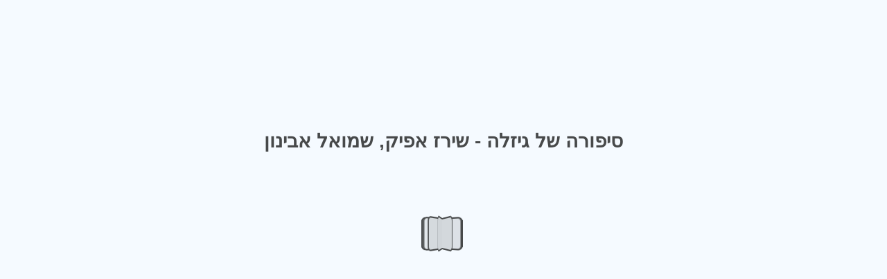

--- FILE ---
content_type: text/html; charset=utf-8
request_url: https://user-1723486.cld.bz/the-story-of-gizella/54/
body_size: 7515
content:


<!DOCTYPE html>
<!--suppress ALL -->
<html>
<head>
    <meta charset="utf-8"/>
    <title>סיפורה של גיזלה - שירז אפיק, שמואל אבינון - Page 54</title>
    <script type="text/javascript">
            document.title = document.title.replace(/- Page [0-9ivxlcm-]+$/i, '');
            window.__flippingbook_csrf__ = 'pTXOSw+nrPE0xowJEDKdBSLR/Fi4YxuCRJ4Ct3paeAxTfRi/mK/N8ulPmDyDnuh6UjionoBRlRsi7XlINpTZUXZa6ZHgweJ6GIZyAsdkimqmPmfwVHsEPptcVrLuI0FuOysXBulxlYxV73l9HBWJ+YPMyBT8HnZLqO/2NBH9OuMmdmmQQiawrjCX3ouYANtDvDctMc1iqrLiaVrQfRl1GyeAIPGfec4/iRxkVHP418trILWTAWsvAxL3pKQKBe0fNUxStCvBMDyIK9/nCuGM1rNyby73qooLcIqwUX/tnIU=';
    </script>
        <style>
            html { overflow: hidden; }
            body { overflow: auto; }
            html, body { position: absolute; top: 0; left: 0; bottom: 0; right: 0; height: 100vh; margin: 0; padding: 0; }
            .full-text, .publication-layout { position: absolute; right: 100%; }
        </style>
    

<!--[if IE]>
<meta http-equiv="X-UA-Compatible" content="IE=edge" />
<![endif]-->
<meta name="google-site-verification" content="vIg4-veglDawXAgF7906MY8seCqoY6fxEqwDox14tzU" />

<meta itemprop="name" content="סיפורה של גיזלה - שירז אפיק, שמואל אבינון">

<meta name="description" content="סיפורה של גיזלה
שמואל בן השנתיים וחצי. ליאון החזיק מזוודה בכל יד, כך שלא יכול היה להתחלף עמי במהלך הנסיעה. למרבה ההקלה, חלק מהנוסעים ירדו ליד נתניה כי הלכו להתג" />
<meta itemprop="description" content="Animated publication">

<meta itemprop="image" content="https://pages.cld.bz/res/GjhqRmi/fb.jpg?w=430&amp;h=1744066547">
<meta itemprop="bookFormat" content="EBook"/>

<link rel="image_src" href="https://pages.cld.bz/res/GjhqRmi/fb.jpg?w=430&amp;h=1744066547" />
<meta property="og:title" content="סיפורה של גיזלה - שירז אפיק, שמואל אבינון" />
<meta property="og:type" content="article" />
<meta property="og:url" content="https://user-1723486.cld.bz/the-story-of-gizella/54/" />
<meta name="image" property="og:image" content="https://pages.cld.bz/res/GjhqRmi/fb.jpg?w=430&amp;h=1744066547" />
<meta property="og:image" content="https://pages.cld.bz/res/GjhqRmi/fb.jpg?w=430&amp;h=1744066547" />
<meta property="og:image:type" content="image/jpeg" />
<meta property="og:description" content="Animated publication" />

<meta name="twitter:card" content="summary_large_image">
<meta name="twitter:site" content="@cldbz">
<meta name="twitter:title" content="סיפורה של גיזלה - שירז אפיק, שמואל אבינון">
<meta name="twitter:description" content="Animated publication">
<meta name="twitter:text:description" content="Animated publication">
<meta name="twitter:image:src" content="https://pages.cld.bz/res/GjhqRmi/fb.jpg?w=430&amp;h=1744066547">

    <meta name="viewport" content="initial-scale=0.5,user-scalable=no,maximum-scale=0.5,target-densitydpi=device-dpi"/>
<link rel="shortcut icon" href="https://pages.cld.bz/res/GjhqRmi/favicon?h=1744066547" />
<link rel="apple-touch-icon" href="https://pages.cld.bz/res/GjhqRmi/thumb.jpg?h=1744066547" />

<link rel="alternate" type="application/json+oembed" href="https://cld.bz/__oembed?url=https://cld.bz/GjhqRmi&amp;format=json" title="סיפורה של גיזלה - שירז אפיק, שמואל אבינון" />
<link rel="alternate" type="text/xml+oembed" href="https://cld.bz/__oembed?url=https://cld.bz/GjhqRmi" title="סיפורה של גיזלה - שירז אפיק, שמואל אבינון" />
<link rel="canonical" href="https://user-1723486.cld.bz/the-story-of-gizella/54/" />


<style type="text/css" media="print">
    body {
        visibility: hidden;
        display: none;
    }
</style>
<script type="text/javascript">
    function getPixelRatio() {
        if (typeof window.devicePixelRatio === "undefined") {
            return 1;
        } else {
            return window.devicePixelRatio > 1.3 ? 2 : 1;
        }
    };
    var metas = document.getElementsByTagName('meta');
    var head = document.head && document.head.removeChild ? document.head : document.getElementsByTagName('head')[0];
    for (var i = 0; i < metas.length; i++) {
        if (metas[i].name == "viewport") {
            head.removeChild(metas[i]);
        }
    }

    
    var content = ('initial-scale=' + (1 / getPixelRatio()) + ', maximum-scale=' + (1 / getPixelRatio()) + ', user-scalable=no, minimal-ui');
    var meta = document.createElement('meta');
    meta.name = 'viewport';
    meta.content = content;
    head.appendChild(meta);
    
</script>

    <!-- #region Legacy Google Analytics -->
    <!-- #endregion -->
    <!-- #region Modern Universal Analytics -->
    <script type="text/javascript">
        (function() {
            function callback() {
                var startDate = new Date().getTime();
                    universalAnalytics.init(['UA-344175-12'], ['UA-17505555-1'], 'auto', 'cld.bz', startDate, '2019.4.0', true, null, null, null, "סיפורה של גיזלה - שירז אפיק, שמואל אבינון");
            }

            var po = document.createElement('script');
            po.type = 'text/javascript';
            po.async = true;
            po.src = 'https://dzl2wsuulz4wd.cloudfront.net/publication/html5/2019.4.0/3.4.2/ua.js';
            var done = false;
            po.onload = po.onreadystatechange = function() {
                if (!done && (!this.readyState || this.readyState === "loaded" || this.readyState === "complete")) {
                    done = true;
                    callback();
                    po.onload = po.onreadystatechange = null;
                }
            };
            var s = document.getElementsByTagName('script')[0];
            s.parentNode.insertBefore(po, s);
        })();
    </script>
    <!-- #endregion -->


    <script type="text/javascript">
        var po = document.createElement('script');
        po.type = 'text/javascript';
        po.async = true;
        po.src = 'https://dzl2wsuulz4wd.cloudfront.net/Content/R10014/book-viewer.gz.js';
        var done = false;
        po.onload = po.onreadystatechange = function() {
            if (!done && (!this.readyState || this.readyState === "loaded" || this.readyState === "complete")) {
                done = true;
                new FBCloudBookView('.publication-layout',
                {
                    bookModel: {"HasLegacyVersion":false,"IndexableVersionUrl":"https://cld.bz/bookdata/GjhqRmi/basic-html/%page%","PublisherVersion":{"Major":2019,"Minor":4,"Build":0,"Revision":-1,"MajorRevision":-1,"MinorRevision":-1},"SharingMode":0,"RestrictToDomains":[],"CustomTags":["html5Project","mobile"],"Id":"GjhqRmi","BaseUrl":"https://user-1723486.cld.bz/the-story-of-gizella","BookUrl":"https://cld.bz/GjhqRmi","DataUrlNoSchemeDirect":"d1lx47257n5xt.cloudfront.net/298737/data/","FilesVersion":6,"BackgroundColor":16053492,"FlashBase":"https://d1lx47257n5xt.cloudfront.net","FlashPlayerVersion":"10.3.0","HasMobileVersion":true,"HasCustomBanner":false,"CustomBannerIcon":"//static.cld.bz/cw/1/logo.png","CustomBannerName":"Yoqva Flip","OwnerId":"v2Mxvxw","IosUrl":"https://itunes.apple.com/app/yoqva-flip/id865120651?mt=8","AndroidPackage":"com.mediaparts.yoqvaflip","IosProtocol":"yoqvaflip","ThumbnailUrl":"https://pages.cld.bz/res/GjhqRmi/thumb.jpg","Name":"סיפורה של גיזלה - שירז אפיק, שמואל אבינון","BasicFirstPage":"I","LogoSrc":"{\u0022target\u0022:\u0022_blank\u0022,\u0022position\u0022:\u0022bottom-right\u0022,\u0022useInMobile\u0022:false,\u0022url\u0022:\u0022\u0022}","PublicationInitializer":"{\u0022preloader\u0022:{\u0022titleColor\u0022:\u0022#47494A\u0022,\u0022backgroundColor\u0022:\u0022#F5FAFF\u0022,\u0022titleText\u0022:\u0022סיפורה של גיזלה - שירז אפיק, שמואל אבינון\u0022,\u0022useCover\u0022:false}}","OwnerHasMobileApp":true,"DataUrlNoScheme":"pages.cld.bz/data/GjhqRmi","PublisherVersionString":"2019.4.0","MobileUrl":{},"Description":"Animated publication","UrlName":"the-story-of-gizella","Backlink":"Made with \u003cA HREF=\u0022https://flippingbook.com/pdf-to-html\u0022 TITLE=\u0022Learn about HTML5 publications powered by FlippingBook\u0022\u003eFlippingBook\u003c/A\u003e HTML5","IsDeleted":false,"IsTrafficOverquoted":false,"IsProcessing":false,"DataUrlEnableSsl":true,"IsOwnerTrial":false,"HasEmbeddedFlash":false,"OwnerValidTill":"2028-06-18T09:00:14.044041","LastModified":"2020-01-21T13:49:16.362743","FilesLastModified":"2020-01-21T13:49:16.362743","GaCode":"UA-17505555-1","GaDomain":null,"PhysicalStore":"publcom","BookLongUrl":"https://user-1723486.cld.bz/the-story-of-gizella","FlashUrlDirect":"https://d1lx47257n5xt.cloudfront.net/_/2019.4.0/book.swf","FlashUrl":{},"FlashEmbedUrl":{},"MobileJsUrl":{},"MobileBookmarkUrl":{},"MobilePreloaderUrl":{},"OriginalId":298737,"PageFormat":1,"OwnerSsoId":64813,"IsViewsOverquoted":false,"UseUniversalAnalytics":true,"DisableSeo":false},
                    basicFirstPage: 'page-I.html',
                    preauth: {
                        username:'',
                        password:''
                    },
                    resources: {
                            "PublStyle/publication.loading.css": "//dzl2wsuulz4wd.cloudfront.net/Content/R10014/PublStyle/publication.loading.css",
                            "PublStyle/publication.protection.css": "//dzl2wsuulz4wd.cloudfront.net/Content/R10014/PublStyle/publication.protection.css",
                            "PublStyle/publication.mobile.css": "//dzl2wsuulz4wd.cloudfront.net/Content/R10014/PublStyle/publication.mobile.css",
                            "PublStyle/publication.basic.css": "//dzl2wsuulz4wd.cloudfront.net/Content/R10014/PublStyle/publication.basic.css",
                            "Face/js/misc/publ.publloader.native.js": "//dzl2wsuulz4wd.cloudfront.net/Content/R10014/Face/js/misc/publ.publloader.native.js",
                            "Scripts/flash-renderer-{0}.js": "//dzl2wsuulz4wd.cloudfront.net/Content/R10014/Scripts/flash-renderer-9_0.js",
                            "mobileinit2.js": "//dzl2wsuulz4wd.cloudfront.net/Content/R10014/mobileinit2.js",
                            "Scripts/fullscreen.js": "//dzl2wsuulz4wd.cloudfront.net/Content/R10014/Scripts/fullscreen.js",
                            "Scripts/youtube.js": "//dzl2wsuulz4wd.cloudfront.net/Content/R10014/Scripts/youtube.js",
                            "Scripts/vimeo.js": "//dzl2wsuulz4wd.cloudfront.net/Content/R10014/Scripts/vimeo.js",
                            "Scripts/wheel.js": "//dzl2wsuulz4wd.cloudfront.net/Content/R10014/Scripts/wheel.js",
                        "easyxdm": "https://cld.bz/Scripts/src/easyXDM.js",
                        "flash": "//d1lx47257n5xt.cloudfront.net/_/2019.4.0/book.swf?Signature=SEkAK2AvXgwDIoTAa2tB6ttIbqDZHPTWtTad4lTxbqG7Q-omNfFxo4o8QPYga5ireMjM~OeHYf37HBnJgI4CdAzp5zy2Riz7sINDdDy--IVcK7p8fZNB0H2O5Lbihdcc2-RAyBZvHFctgxNifLrPSxQyZ7FcXBvxrfrMpV3K2nQ_\u0026Policy=eyJTdGF0ZW1lbnQiOlt7IlJlc291cmNlIjoiaHR0cCo6Ly9kMWx4NDcyNTduNXh0LmNsb3VkZnJvbnQubmV0L18vMjAxOS40LjAvYm9vay5zd2YiLCJDb25kaXRpb24iOnsiRGF0ZUxlc3NUaGFuIjp7IkFXUzpFcG9jaFRpbWUiOjE3Njg4NzU0NDh9fX1dfQ__\u0026Key-Pair-Id=APKAJHHI2UARJWNSOBCQ",
                        "flashExpressInstall": "https://dzl2wsuulz4wd.cloudfront.net/Content/R10014/expressInstall.swf",
                        "ecommerce-cart": "https://d1lx47257n5xt.cloudfront.net/298737/data/common/ecommerce/cart.js",
                        "ecommerce-products": "https://d1lx47257n5xt.cloudfront.net/298737/data/common/ecommerce/products.js",
                        "flashCart": "https://dzl2wsuulz4wd.cloudfront.net/mobile/2019.4.0/flashcart/flash-cart.js",
                        "backend":"backend.cld.bz",
                        "frontend":"cld.bz",
                        "pageserver":"pages.cld.bz",
                        "access":"/checkaccess.aspx",
                        "login":"https://logon.flippingbook.com/",
                        "remindPassword":"https://logon.flippingbook.com/restore-password?r=fbcloud",
                        "staticRoot": "https://dzl2wsuulz4wd.cloudfront.net/",
                        "staticVersionedRoot": "https://dzl2wsuulz4wd.cloudfront.net/Content/R10014/",
                        "publicationRoot":"https://dzl2wsuulz4wd.cloudfront.net/publication/html5/2019.4.0/3.4.2/"
                    },
                    text: {
                        login: "Login",
                        password: "Password",
                        remember: "Remember me",
                        email: "Email",
                        wait: "Please wait...",
                        errors: {
                            genericError: "Unexpected error occurred",
                            requiredField: "Field is required",
                            InvalidAccessToken: "Authentication failed",
                            AuthenticationFailed: "Authentication failed",
                            AccessDenied: "Access denied "
                        },
                        passwordForm: {
                            title: "Password required",
                            description: "Please enter your password to access the publication",
                            error: "Password is incorrect"
                        },
                        loginForm: {
                            title: "Credentials required",
                            description: "This publication is private. You must have permission to access it.<br/> If you have permission to view this publication, please log in.",
                            loginToPubl: "Login to Publ.com",
                            forgotPassword: "Forgot your password?"
                        },
                        accessDenied: {
                            title: "Access denied ",
                            description: "The requested publication is private.<br/> You're signed in as %email%. You don't have permission to view it."
                        },
                        basic: {
                            placeholder: '<p>To maximize your viewing experience of this <a href="http://flippingbook.com">flipbook</a>, we recommend installing <a href="http://get.adobe.com/flashplayer/" target="_blank">Adobe Flash Player Plugin</a>. This installation will only take a few moments. Should you experience any issues with installation, please contact your System Administrator.</p><p class="par-linked-to-basic">Besides, it&#39;s possible to <a href="{1}">view a simplified version of the book on any device</a>.</p>'
                        }
                    },
                    ssl:true,
                    rendererVersion: "3.4.2",
                    debug: false
                });
                po.onload = po.onreadystatechange = null;
            }
        };
        var s = document.getElementsByTagName('script')[0];
        s.parentNode.insertBefore(po, s);
    </script>
    <script type="text/javascript"></script>
        <link rel="first" href="https://user-1723486.cld.bz/the-story-of-gizella/I"/>
        <link rel="last" href="https://user-1723486.cld.bz/the-story-of-gizella/112"/>
            <link rel="prev" href="https://user-1723486.cld.bz/the-story-of-gizella/53"/>
            <link rel="next" href="https://user-1723486.cld.bz/the-story-of-gizella/55"/>
</head>
<body style="background-color: #F5FAFF">
<div class="publication-layout">
        <div class="text">
            <h1>סיפורה של גיזלה - שירז אפיק, שמואל אבינון</h1>
            <div class="placeholder-text">
                <div class="nav-links" style="margin-top: 110%; margin-top: 110vh;">
                        <a href="https://user-1723486.cld.bz/the-story-of-gizella/I">First page</a>
                            <a href="https://user-1723486.cld.bz/the-story-of-gizella/$toc/">Table of contents</a>
                            <a href="https://user-1723486.cld.bz/the-story-of-gizella/53">Previous page</a>
                            <span>54</span>
                            <a href="https://user-1723486.cld.bz/the-story-of-gizella/55">Next page</a>
                        <a href="https://user-1723486.cld.bz/the-story-of-gizella/112">Last page</a>
                </div>

                
                                        <div class="full-text" itemprop="text">
                            <p>סיפורה של גיזלה</p>
<p>שמואל בן השנתיים וחצי. ליאון החזיק מזוודה בכל יד, כך שלא יכול היה להתחלף עמי במהלך הנסיעה. למרבה ההקלה, חלק מהנוסעים ירדו ליד נתניה כי הלכו להתגורר באחד המושבים באזור, וקבוצה נוספת ירדה בתחנה שאת שמה אינני זוכרת, וכך התפנה מעט מקום במשאית. בתום הנסיעה הקשה והממושכת הזו הגענו לפנות ערב לבאר יעקב.</p>
<p>באר יעקב</p>
<p>המחשבה הראשונה שחלפה במוחי כשראיתי את המקום הייתה, 'הנה, חזרתי למחנה'. המקום שימש בעבר כקסרקטין של הצבא הבריטי וכעת עמד ריק, ומבני המגורים היו מסודרים בשורות ישרות, בדומה לצריפים בהם התגוררנו בברגן בלזן. הרושם הזה התחזק עם חלוקת האוכל, שדמתה לזו שהייתה נהוגה במחנה. נוסף על כך, בשעות הלילה נשמעו יללות תנים מקפיאות דם, ומכיוון שבאותה תקופה עדיין התחוללה מלחמה והייתה האפלה לא יכולנו להדליק אור. אבל מהר מאוד הבנתי שלא מדובר במחנה, שכן במקום מנת הלחם הזעומה, בבאר יעקב יכולנו לקחת לחם כאוות נפשנו, ועוד לחם לבן, שהיה ערב לחיכי כמו עוגה. בנוסף, בבאר יעקב לא היינו נתונים במעצר, ואלה בינינו שכבר שלטו בשפה העברית יצאו וחזרו ככול שרצו. מבני המגורים שקיבלנו היו עשויים טיח ועליו רשת. מבחינות רבות שפר עלינו גורלנו לקבל מבני קבע עם חלון ודלת, בהשוואה לעולים יוצאי תורכיה ותימן שהצטרפו מאוחר יותר ואשר נאלצו להתגורר באוהלים בחום הלוהט של הקיץ ובימי החורף הגשומים. את החדר שקיבלנו נאלצנו לחלוק עם גבר נוסף יוצא יוגוסלביה, שהייתה לו משפחה בתל אביב. אותו אדם השאיר כמה מחפציו על המיטה כדי לסמן שהיא שלו, ונסע אליהם, וכך יצא שקיבלנו בעצם חדר לעצמנו, מותרות בהתחשב בתנאים של אותם ימים.</p>
<p>54</p>


                        </div>


                <div class="nav-links">

                </div>

                <p class="powered-by" itemprop="publisher" itemscope itemtype="http://schema.org/Organization">
Made with <A HREF="https://flippingbook.com/pdf-to-html" TITLE="Learn about HTML5 publications powered by FlippingBook">FlippingBook</A> HTML5                </p>
            </div>
        </div>
</div>
</body>
</html>


--- FILE ---
content_type: text/css
request_url: https://dzl2wsuulz4wd.cloudfront.net/publication/html5/2019.4.0/3.4.2/html/styles/css/build.rtl.css?uni=2.19.4
body_size: 10003
content:
#publication *,#publication :after,#publication :before{box-sizing:content-box;box-sizing:initial;vertical-align:baseline;vertical-align:initial;line-height:inherit}#publication{height:auto;font-size:medium;line-height:normal}#publication input{padding:0;padding:initial;border-radius:0;border-radius:initial;font-size:13px}#publication textarea{min-height:0}#publication select{box-sizing:border-box;height:auto;padding:0;padding:initial;border-radius:0;border-radius:initial}#publication .btn:before{position:static;margin:0;margin:initial;font-size:inherit}#publication a,#publication abbr,#publication acronym,#publication address,#publication applet,#publication article,#publication aside,#publication audio,#publication b,#publication big,#publication blockquote,#publication body,#publication canvas,#publication caption,#publication center,#publication cite,#publication code,#publication dd,#publication del,#publication details,#publication dfn,#publication div,#publication dl,#publication dt,#publication em,#publication embed,#publication fieldset,#publication figcaption,#publication figure,#publication footer,#publication form,#publication h1,#publication h2,#publication h3,#publication h4,#publication h5,#publication h6,#publication header,#publication hgroup,#publication html,#publication i,#publication iframe,#publication img,#publication ins,#publication kbd,#publication label,#publication legend,#publication li,#publication mark,#publication menu,#publication nav,#publication object,#publication ol,#publication output,#publication p,#publication pre,#publication q,#publication ruby,#publication s,#publication samp,#publication section,#publication small,#publication span,#publication strike,#publication strong,#publication sub,#publication summary,#publication sup,#publication table,#publication tbody,#publication td,#publication tfoot,#publication th,#publication thead,#publication time,#publication tr,#publication tt,#publication u,#publication ul,#publication var,#publication video{margin:0;padding:0;vertical-align:baseline;border:0;font:inherit;font-size:100%}#publication article,#publication aside,#publication details,#publication figcaption,#publication figure,#publication footer,#publication header,#publication hgroup,#publication menu,#publication nav,#publication section{display:block}#publication body{line-height:1}#publication blockquote,#publication q{quotes:none}#publication blockquote:after,#publication blockquote:before,#publication q:after,#publication q:before{content:"";content:none}#publication table{border-spacing:0;border-collapse:collapse}#publication input{outline:none}#publication [dir=ltr],#publication [dir=rtl]{unicode-bidi:-webkit-isolate;unicode-bidi:-moz-isolate;unicode-bidi:-ms-isolate;unicode-bidi:isolate}#publication bdo[dir=ltr],#publication bdo[dir=rtl]{unicode-bidi:bidi-override;unicode-bidi:-webkit-isolate-override;unicode-bidi:-moz-isolate-override;unicode-bidi:-ms-isolate-override;unicode-bidi:isolate-override}#publication .banner-notice{z-index:1000;display:-ms-flexbox;display:flex;min-height:40px;background-color:#fff;-ms-flex-align:center;align-items:center;direction:rtl;-ms-flex-order:1;order:1}#publication .banner-notice .notice-text{display:block;padding:8px 40px;text-align:center;color:#2a3137;font-size:12px;line-height:16px;-ms-flex-positive:1;flex-grow:1;-ms-flex-order:1;order:1}#publication .banner-notice .notice-text a{color:#5c91e1}#publication .banner-notice .close-button{position:static;top:0;left:0;display:block;width:24px;height:24px;padding:8px;cursor:pointer;font-size:24px;line-height:24px;-ms-flex-positive:0;flex-grow:0;-ms-flex-order:2;order:2;background:none;border:none}#publication .flipbook-viewport .page-container div::selection{background:rgba(0,0,0,.2)}#publication .flipbook-viewport .page-container div::-moz-selection{background:rgba(0,0,0,.2)}#publication .highlight-element{background-color:rgba(255,233,33,.6)}#publication .flipbook-viewport-central{position:absolute}#publication .flipbook-viewport .page-wrapper{perspective:2500px}#publication .flipbook-viewport{position:absolute;top:0;right:0;bottom:0;left:0;-webkit-user-select:none;-moz-user-select:none;-ms-user-select:none;user-select:none}#publication .flipbook-viewport.allowSelect{-webkit-user-select:text;-moz-user-select:text;-ms-user-select:text;user-select:text}#publication .page-container{transform-origin:0 0}#publication .flipbook-viewport .container{position:absolute;top:50%;left:50%;margin:auto}#publication .flipbook-viewport .page{background-color:#fff;background-repeat:no-repeat;background-size:100% 100%}#publication .flipbook .page{box-shadow:0 0 20px rgba(0,0,0,.2)}#publication .flipbook .gradient{position:absolute;top:0;left:0;width:100%;height:100%;pointer-events:none}#publication .flipbook .even .gradient,#publication .flipbook[dir=ltr] .odd .gradient{background:-webkit-gradient(linear,left top,right top,color-stop(.95,transparent),color-stop(1,rgba(0,0,0,.2)));background-image:linear-gradient(90deg,transparent 95%,rgba(0,0,0,.2))}#publication .flipbook .odd .gradient,#publication .flipbook[dir=ltr] .even .gradient{background:-webkit-gradient(linear,right top,left top,color-stop(.95,transparent),color-stop(1,rgba(0,0,0,.15)));background-image:linear-gradient(270deg,transparent 95%,rgba(0,0,0,.15))}#publication .flipbook .even .gradient.zero,#publication .flipbook[dir=ltr] .odd .gradient.zero{background:-webkit-gradient(linear,left top,right top,color-stop(.95,transparent),color-stop(1,transparent));background-image:linear-gradient(90deg,transparent 95%,transparent)}#publication .flipbook .odd .gradient.zero,#publication .flipbook[dir=ltr] .even .gradient.zero{background:-webkit-gradient(linear,right top,left top,color-stop(.95,transparent),color-stop(1,transparent));background-image:linear-gradient(270deg,transparent 95%,transparent)}#publication .flipbook .even .gradient.light,#publication .flipbook[dir=ltr] .odd .gradient.light{background:-webkit-gradient(linear,left top,right top,color-stop(.95,transparent),color-stop(1,rgba(0,0,0,.1)));background-image:linear-gradient(90deg,transparent 95%,rgba(0,0,0,.1))}#publication .flipbook .odd .gradient.light,#publication .flipbook[dir=ltr] .even .gradient.light{background:-webkit-gradient(linear,right top,left top,color-stop(.95,transparent),color-stop(1,rgba(0,0,0,.05)));background-image:linear-gradient(270deg,transparent 95%,rgba(0,0,0,.05))}#publication .flipbook .even .gradient.hard,#publication .flipbook[dir=ltr] .odd .gradient.hard{background:-webkit-gradient(linear,left top,right top,color-stop(.95,transparent),color-stop(1,rgba(0,0,0,.3)));background-image:linear-gradient(90deg,transparent 95%,rgba(0,0,0,.3))}#publication .flipbook .odd .gradient.hard,#publication .flipbook[dir=ltr] .even .gradient.hard{background:-webkit-gradient(linear,right top,left top,color-stop(.95,transparent),color-stop(1,rgba(0,0,0,.25)));background-image:linear-gradient(270deg,transparent 95%,rgba(0,0,0,.25))}#publication .flipbook .cover .gradient,#publication .flipbook .first .gradient,#publication .flipbook .last.even .gradient{display:none}#publication .flipbook-viewport .page img{margin:0;-webkit-user-select:none;-moz-user-select:none;-ms-user-select:none;user-select:none;-khtml-user-select:none;-webkit-touch-callout:none}#publication .flipbook-viewport .shadow{-webkit-transition:-webkit-box-shadow .5s;-moz-transition:-moz-box-shadow .5s;-ms-transition:-ms-box-shadow .5s;-o-transition:-webkit-box-shadow .5s;box-shadow:0 0 20px #ccc}#publication .flipbook-viewport .next-button,#publication .flipbook-viewport .previous-button{position:absolute;top:0;width:4096px;height:100%;cursor:pointer}#publication .flipbook-viewport .next-button .btn-container,#publication .flipbook-viewport .previous-button .btn-container{position:absolute;top:0;right:0;bottom:0;left:0;cursor:pointer}#publication .flipbook-viewport .icon-add-note.disabled,#publication .mini .flipbook-viewport .icon-add-note{display:none!important}#publication .flipbook-viewport .next-button .icon-add-note.right,#publication .flipbook-viewport .previous-button .icon-add-note.left{position:absolute;z-index:2;top:0;padding:0 .2em;cursor:pointer;border:none;outline:none;background:none;font-size:1.4em}#publication .flipbook-viewport .next-button .icon-add-note.right{left:0}#publication .flipbook-viewport .previous-button .icon-add-note.left{right:0}#publication .flipbook-viewport .next-button .icon-book-next,#publication .flipbook-viewport .previous-button .icon-book-prev{position:absolute;z-index:2;top:50%;margin-top:-.7em;padding:0 .2em;cursor:pointer;border:none;outline:none;background:none;font-size:1.4em}#publication .flipbook-viewport .next-button .icon-book-next{left:0}#publication .flipbook-viewport .previous-button .icon-book-prev{right:0}#publication .flipbook-viewport .next-button .icon-book-last,#publication .flipbook-viewport .previous-button .icon-book-first{position:absolute;z-index:2;bottom:0;padding:.2em;cursor:pointer;border:none;outline:none;background:none;font-size:.9em}#publication .flipbook-viewport .next-button .icon-book-last{left:.2em}#publication .flipbook-viewport .previous-button .icon-book-first{right:.2em}#publication .flipbook-viewport .next-button .hidden-component,#publication .flipbook-viewport .previous-button .hidden-component{display:none}#publication .flipbook-viewport .next-button{right:-4096px;text-align-last:left;border-radius:0 15px 15px 0;-ms-border-radius:0 15px 15px 0;-o-border-radius:0 15px 15px 0}#publication .flipbook-viewport .previous-button{left:-4096px;text-align-last:right;border-radius:15px 0 0 15px;-ms-border-radius:15px 0 0 15px;-o-border-radius:15px 0 0 15px}#publication .flipbook-viewport .zoom-in .next-button,#publication .flipbook-viewport .zoom-in .previous-button{display:none}#publication .swipe-right{transform:translate3d(50%,0,0)}#publication .swipe-left{transform:translate3d(-50%,0,0)}#publication .flipbook .next-nav-button,#publication .flipbook .prev-nav-button{position:absolute;top:0;bottom:0;width:50px;cursor:pointer}#publication .flipbook .next-nav-button{right:0}#publication .flipbook .prev-nav-button{left:0}#publication .flipbook[dir=ltr] .next-nav-button{right:auto;left:0}#publication .flipbook[dir=ltr] .prev-nav-button{right:0;left:auto}#publication .flipbook .page.even .next-nav-button,#publication .flipbook .page.odd .prev-nav-button{display:none}#publication .flipbook .page.p1 .next-nav-button{left:0;width:100%}#publication .flipbook .page.last .next-nav-button{display:none}#publication .page-content{overflow:hidden}#publication .page-content .publication-link{cursor:pointer;-webkit-backface-visibility:hidden;backface-visibility:hidden}#publication .folded .page-content .publication-link{-webkit-backface-visibility:visible;backface-visibility:visible;-webkit-backface-visibility:initial;backface-visibility:initial}#publication .page-content .content-container{position:relative;z-index:1}#publication .folded .page-content .content-container a{transition:opacity 0s ease 0s}#publication .page-content .content-container a{position:absolute;display:none;transition:opacity .3s ease-in-out;opacity:0}#publication .page-content .content-container.active a{display:block}#publication .flip-highlighted .page-content .content-container a,#publication .page-content .content-container a.highlight-on-hover:hover,#publication .page-content .content-container a.highlighted{opacity:1}#publication .page-content .search-container{position:relative;z-index:2}#publication .page-content .gif .gif-image,#publication .page-content .gif .gif-preview,#publication .page-content .video .thumbnail{-webkit-user-select:none;-moz-user-select:none;-ms-user-select:none;user-select:none;-webkit-user-drag:none;user-drag:none}#publication .page-content .gif,#publication .page-content .image,#publication .page-content .video{overflow:hidden;cursor:pointer;background-repeat:no-repeat;background-position:50%;background-size:cover}#publication .page-content .image-static{cursor:auto}#publication .page-content .gif,#publication .page-content .image,#publication .page-content .publication-note{position:absolute}#publication .page-content .image .image-inner{position:absolute;width:100%;height:100%;transition:transform .5s ease-in-out;transform:scale(1);background-repeat:no-repeat;background-position:50%;background-size:cover}#publication .page-content .image.reflected .image-inner.scale-on-hover,#publication .page-content .image:hover .image-inner.scale-on-hover{transform:scale(1.02)}#publication .page-content .highlight{position:absolute;width:100%;height:100%;transition:opacity .3s ease-in-out;pointer-events:none;opacity:0}#publication .page-content .video .highlight{z-index:99}#publication .flip-highlighted .highlight.highlight-on-flip,#publication .highlighted .page-content .highlight,#publication .page-content .image:hover .highlight.highlight-on-hover{opacity:.4}#publication .highlighted .page-content a{opacity:1}#publication .page-content .gif .gif-image{position:absolute;overflow:hidden;width:100%;height:100%}#publication .page-content .gif .gif-image img,#publication .page-content .gif .gif-preloader{position:absolute;top:50%;left:50%;transform:translate(-50%,-50%)}#publication .page-content .gif .gif-preloader{width:36px;height:36px;pointer-events:none}#publication .page-content .gif .gif-preloader,#publication .page-content .gif .gif-replay{transition:opacity .2s ease-in-out;opacity:0;border-radius:50%;background-color:rgba(0,0,0,.5)}#publication .page-content .gif .gif-replay{position:absolute;right:7px;bottom:7px;width:20px;height:20px;padding:5px}#publication .page-content .gif.ended .gif-replay{display:block;opacity:.7}#publication .page-content .gif.ended:hover .gif-replay{cursor:pointer;opacity:1}#publication .page-content .gif .gif-replay svg{width:100%;height:100%;fill:#fff}#publication .page-content .gif .gif-preview{width:100%;height:100%}#publication .page-content .gif.playing .gif-preview{display:none}#publication .page-content .gif.loading .gif-preloader{opacity:1}#publication .page-content .playButton{position:absolute;z-index:999;top:50%;left:50%;width:51px;height:51px;cursor:pointer;transition:opacity .3s ease-in-out,transform .15s ease-in-out;transform:translate(-50%,-50%) scale(.9);opacity:.7;border-radius:50%;background-color:#272f37}#publication .page-content .playButton:before{content:"";position:absolute;top:0;right:0;bottom:0;left:0;display:block;margin:2px;border:2px dashed hsla(0,0%,100%,.6);border-radius:50%}#publication .page-content .video .playButton{width:64px;height:64px}#publication .page-content .playButton.hidden{transform:translate(-50%,-50%) scale(1);opacity:0}#publication .flip-highlighted .page-content .playButton.highlight-on-flip{opacity:.3}#publication .flip-highlighted .page-content .image .playButton.highlight-on-flip{opacity:.8}#publication.mini .page-content .playButton:before{margin:1px;border:1px solid hsla(0,0%,100%,.6)}#publication .page-content .playButton svg{width:100%;height:100%}#publication .highlighted .page-content .playButton,#publication .page-content .gif:hover .playButton,#publication .page-content .image:hover .playButton,#publication .page-content .playButton.highlighted,#publication .page-content .playButton:hover,#publication .page-content .video:hover .playButton{transform:translate(-50%,-50%) scale(1);opacity:.8}#publication .page-content .gif.autoplay .playButton,#publication .page-content .gif.loading .playButton,#publication .page-content .gif.loading:hover .playButton,#publication .page-content .gif.playing .playButton,#publication .page-content .gif.playing:hover .playButton{opacity:0}#publication .page-content .preloader{position:absolute;top:50%;left:50%;transform:translateX(-50%) translateY(-50%);direction:ltr}#publication .page-content .preloader .loading-bg{width:70px;height:70px;background-image:url(../img/page-loading-bg.png)}@keyframes a{0%{transform:rotate(0deg)}to{transform:rotate(359deg)}}#publication .page-content .preloader .loading-bg .loading{position:absolute;top:10px;left:10px;width:50px;height:50px;animation:a .5s steps(15) infinite;background-image:url(../img/page-loading.png)}#publication .page-content .preloader .unready-bg{width:90px;height:90px;margin:auto;background-image:url(../img/page-unready.gif)}#publication .page-content .preloader .error{width:83px;height:63px;margin:auto;background-image:url(../img/page-error.png)}#publication .page-content .preloader .unready-text-light{width:120px;text-align:center;color:#ecf0f1;font-size:12px}#publication .page-content .preloader .unready-text-dark{width:120px;text-align:center;color:#354353;font-size:12px}#publication .page-content .preloader .error-title-light{min-width:120px;margin:10px;text-align:center;color:#ecf0f1;font-size:14px;font-weight:600}#publication .page-content .preloader .error-title-dark{min-width:120px;margin:10px;text-align:center;color:#354353;font-size:14px;font-weight:600}#publication .page-content .preloader .error-text-light{max-width:275px;text-align:center;color:#ecf0f1;font-size:12px}#publication .page-content .preloader .error-text-dark{max-width:275px;text-align:center;color:#354353;font-size:12px}#publication .img-fill{top:50%;left:50%;display:block;min-width:100%;max-width:none;min-height:100%;max-height:none;transform:translate(-50%,-50%)}#publication .img-fill,#publication .img-fit{position:absolute;-webkit-user-select:none;-moz-user-select:none;-ms-user-select:none;user-select:none;pointer-events:none;-webkit-user-drag:none}#publication .img-fit{top:0;width:100%;height:100%}#publication .page-content img{display:none}#publication .page-content img[src]{display:block}#publication .context-menu{position:absolute;z-index:7000;min-width:200px;max-width:300px;padding-top:0;padding-bottom:0;direction:rtl}#publication .context-menu ul{margin:0;padding-right:0;list-style:none}#publication .context-menu{color:#272f37;background-color:#fff;box-shadow:0 2px 8px 0 rgba(0,0,0,.5)}#publication .context-menu li.context-menu-item:hover{background:rgba(39,47,55,.1)}#publication .context-menu li{position:relative;display:table;width:100%;height:36px;padding:0;cursor:default}#publication .context-menu li.context-menu-divider{position:relative;display:table;width:100%;height:1px;padding:0;cursor:default;background-color:rgba(39,47,55,.2)}#publication .context-menu .icon{display:table-cell;box-sizing:border-box;width:21px;height:21px;padding-top:2px;padding-right:6px;cursor:default;text-align:center;vertical-align:middle;font-size:21px;line-height:21px}#publication .context-menu .context-menu-item-name{display:table-cell;padding-left:6px;padding-right:6px;vertical-align:middle;font-size:13px;line-height:1.2em}#publication .context-menu li div.context-menu{top:-5px;right:100%}#publication .download-title{margin:15px 20px 10px;direction:rtl}#publication .download-full-button{display:block;width:370px;min-height:50px;margin:22px;padding:10px 65px 10px 20px;cursor:pointer;text-align:right;text-decoration:none;border:1px solid;background:url(../img/file-pdf.svg) no-repeat;background-position:center right 5px;background-size:50px 50px}#publication .download-full-button span{display:block;width:100%;cursor:pointer;pointer-events:none}#publication .download-full-button span span{display:inline}#publication .download-full-button span.description,#publication .download-full-button span.title{display:block;line-height:25px;direction:rtl}#publication .download-list{position:relative;display:block;overflow-y:hidden;width:460px;max-height:134px;margin:15px 20px 20px;direction:rtl}#publication .download-list .iScrollVerticalScrollbar{left:1px!important;right:auto!important;width:10px!important}#publication .download-list .iScrollIndicator{border-radius:5px!important}#publication .download-list li{padding:2px 0;list-style-type:none;line-height:28px}#publication .download-list li:before{vertical-align:middle}#publication .download-list a{padding-right:5px;text-decoration:underline}@font-face{font-family:publication-font;src:url(font/publication-font.eot?v=4);src:url(font/publication-font.eot?v=4#iefix) format("eot"),url(font/publication-font.woff?v=4) format("woff"),url(font/publication-font.ttf?v=4) format("truetype"),url(font/publication-font.svg?v=4#publication-font) format("svg")}#publication .icon:before{font-family:publication-font;-webkit-font-smoothing:antialiased;-moz-osx-font-smoothing:grayscale;font-style:normal;font-feature-settings:normal;font-variant:normal;font-weight:400;text-decoration:none;text-transform:none}#publication .icon-accessibility:before{content:"\E001"}#publication .icon-add-note:before{content:"\E002"}#publication .icon-book-first:before{content:"\E003"}#publication .icon-book-last:before{content:"\E004"}#publication .icon-book-next:before{content:"\E005"}#publication .icon-book-prev:before{content:"\E006"}#publication .icon-bookmark:before{content:"\E007"}#publication .icon-cancel:before{content:"\E008"}#publication .icon-close:before{content:"\E009"}#publication .icon-down-arrow:before{content:"\E00A"}#publication .icon-download:before{content:"\E00B"}#publication .icon-edit-note:before{content:"\E00C"}#publication .icon-file-any:before{content:"\E00D"}#publication .icon-file-doc:before{content:"\E00E"}#publication .icon-file-exe:before{content:"\E00F"}#publication .icon-file-gif:before{content:"\E010"}#publication .icon-file-html:before{content:"\E011"}#publication .icon-file-jpg:before{content:"\E012"}#publication .icon-file-mp3:before{content:"\E013"}#publication .icon-file-mp4:before{content:"\E014"}#publication .icon-file-pdf:before{content:"\E015"}#publication .icon-file-png:before{content:"\E016"}#publication .icon-file-ppt:before{content:"\E017"}#publication .icon-file-psd:before{content:"\E018"}#publication .icon-file-rar:before{content:"\E019"}#publication .icon-file-xls:before{content:"\E01A"}#publication .icon-file-zip:before{content:"\E01B"}#publication .icon-first:before{content:"\E01C"}#publication .icon-font:before{content:"\E01D"}#publication .icon-fullscreen-out:before{content:"\E01E"}#publication .icon-fullscreen:before{content:"\E01F"}#publication .icon-info:before{content:"\E020"}#publication .icon-last:before{content:"\E021"}#publication .icon-left-arrow:before{content:"\E022"}#publication .icon-mute:before{content:"\E023"}#publication .icon-next:before{content:"\E024"}#publication .icon-note-content:before{content:"\E025"}#publication .icon-note:before{content:"\E026"}#publication .icon-open-link:before{content:"\E027"}#publication .icon-previous:before{content:"\E028"}#publication .icon-print:before{content:"\E029"}#publication .icon-right-arrow:before{content:"\E02A"}#publication .icon-rounded-close:before{content:"\E02B"}#publication .icon-search:before{content:"\E02C"}#publication .icon-slideshow-pause:before{content:"\E02D"}#publication .icon-slideshow:before{content:"\E02E"}#publication .icon-social:before{content:"\E02F"}#publication .icon-sound:before{content:"\E030"}#publication .icon-thumbnails:before{content:"\E031"}#publication .icon-toc:before{content:"\E032"}#publication .icon-trash-can:before{content:"\E033"}#publication .icon-zoomin:before{content:"\E034"}#publication .icon-zoomout:before{content:"\E035"}#publication.lightbox-opened .black-out{visibility:visible;opacity:.4}#publication .contentfull-lightbox{position:absolute;z-index:100000;display:block;min-width:15px;min-height:15px;margin:50px auto;padding:10px;border-radius:5px;background-color:#fff}#publication .contentfull-lightbox .closeButton{position:absolute;top:-15px;left:-15px;width:30px;height:30px;cursor:pointer;background:url(../img/close.png) 100% 0 no-repeat}#publication .logo-frame{position:absolute;z-index:1}#publication .logo-frame.hidden{visibility:hidden;opacity:0}#publication .logo-frame.linked:hover{opacity:.7}#publication .logo-frame a,#publication .logo-frame a img{-webkit-user-select:none;-moz-user-select:none;-ms-user-select:none;user-select:none}#publication{position:absolute;top:0;left:0;bottom:0;right:0;display:-ms-flexbox;display:flex;overflow:hidden;background-color:#e6e6e6;-ms-flex-flow:column nowrap;flex-flow:column nowrap}#publication .publ-container{overflow:hidden;-ms-flex:1;flex:1;-ms-flex-flow:row nowrap;flex-flow:row nowrap;-ms-flex-order:2}#publication .main-frame,#publication .publ-container{position:relative;z-index:1;display:-ms-flexbox;display:flex;min-width:0;-webkit-user-select:none;-moz-user-select:none;-ms-user-select:none;user-select:none;order:2}#publication .main-frame{-ms-flex:1;flex:1;-ms-flex-flow:column nowrap;flex-flow:column nowrap;-ms-flex-order:2}#publication .flipbook-container{-ms-flex:1;flex:1;-ms-flex-order:2;order:2}#publication .font-loader{position:absolute;top:-5000px;right:-5000px;display:block}#publication .divider:before{content:"";width:0;font-size:.8em}#publication .divider.void:before{border:0}#publication .pager input{border:none}#publication .search{box-sizing:border-box}#publication .bottom-toolbar-frame{width:100%;text-align:center;-ms-flex-flow:column nowrap;flex-flow:column nowrap;-ms-flex-order:3;order:3}#publication .bottom-toolbar,#publication .bottom-toolbar-frame{display:-ms-flexbox;display:flex;-ms-flex-align:center;align-items:center}#publication .bottom-toolbar{padding:0 11px;list-style-type:none;direction:rtl;-ms-flex-flow:row nowrap;flex-flow:row nowrap}#publication .bottom-toolbar button{display:inline-block;float:right;width:1.2em;padding:0;border:none;background:none}#publication .bottom-toolbar .divider{width:16px;margin-left:9px;margin-right:9px}#publication .bottom-toolbar .icon{width:29px;margin:0;font-size:24px}#publication .bottom-toolbar .icon.icon-note{font-size:18px}#publication .bottom-toolbar .divider,#publication .bottom-toolbar .icon{box-sizing:border-box;height:29px;cursor:pointer;text-align:center;line-height:29px}#publication .bottom-toolbar .divider.void{width:0}#publication button.nav-bar{width:auto}#publication .nav-bar button{padding:0;border:none;background:none;line-height:1.2em;direction:ltr}#publication .nav-bar div button{display:inline-block;float:none;width:1.2em;padding:0;border:none;background:none}#publication .bottom-toolbar-frame.hidden,#publication .bottom-toolbar .hidden-component,#publication.mini .bottom-toolbar-frame,#publication.mini .top-toolbar{display:none}#publication.mini.logo-top .flipbook-container{margin-top:45px}#publication.mini.logo-bottom .flipbook-container{margin-bottom:50px}#publication .clickToRead{position:absolute;z-index:5000;top:50%;right:50%;display:none;width:120px;height:auto;margin-top:-25px;margin-right:-70px;padding:10px;cursor:pointer;transition:opacity .25s,background-color .25s;transition-delay:.5s,0s;text-align:center;color:#fff;border-radius:5px;background-color:rgba(0,0,0,.7);font-size:13px;line-height:20px;border:none}#publication.mini.logo-top .clickToRead{margin-top:5px}#publication.mini.logo-bottom .clickToRead{margin-top:-45px}#publication .clickToRead:focus,#publication .clickToRead:hover{background-color:rgba(0,0,0,.8)}#publication.mini .clickToRead{display:block;opacity:1}#publication .clickToRead.turning{transition-delay:0s;opacity:0}#publication.mini #icon-left-note,#publication.mini #icon-right-note{display:none!important}#publication .note-rect .note-footer .note-color.red{background-color:#ff8383}#publication .note-rect .note-footer .note-border-color.red{border-color:#ff8383}#publication .note-rect .note-footer .note-color.gray{background-color:#a6a19b}#publication .note-rect .note-footer .note-border-color.gray{border-color:#a6a19b}#publication .note-rect .note-footer .note-color.orange{background-color:#f93}#publication .note-rect .note-footer .note-border-color.orange{border-color:#f93}#publication .note-rect .note-footer .note-color.violet{background-color:#9d80d7}#publication .note-rect .note-footer .note-border-color.violet{border-color:#9d80d7}#publication .note-rect .note-footer .note-color.blue{background-color:#64d3fd}#publication .note-rect .note-footer .note-border-color.blue{border-color:#64d3fd}#publication .note-rect .note-footer .note-color.green{background-color:#66d566}#publication .note-rect .note-footer .note-border-color.green{border-color:#66d566}#publication.mini .note-icon{display:none}#publication .note-icon.red{color:#eb5a5a}#publication .mini.note-icon.red:hover,#publication .opened.note-icon.red{color:#c74c4c}#publication .note-icon.gray{color:#596168}#publication .mini.note-icon.gray:hover,#publication .opened.note-icon.gray{color:#4b5258}#publication .note-icon.orange{color:#f38d2a}#publication .mini.note-icon.orange:hover,#publication .opened.note-icon.orange{color:#ce7723}#publication .note-icon.violet{color:#7957bf}#publication .mini.note-icon.violet:hover,#publication .opened.note-icon.violet{color:#664aa2}#publication .note-icon.blue{color:#2db1e3}#publication .mini.note-icon.blue:hover,#publication .opened.note-icon.blue{color:#2696c1}#publication .note-icon.green{color:#33cc34}#publication .mini.note-icon.green:hover,#publication .opened.note-icon.green{color:#2bad2c}#publication .note-icon{position:absolute;z-index:1;width:32px;height:32px;cursor:pointer;opacity:1;font-size:32px;line-height:32px}#publication .note-icon:after{content:"";position:absolute;z-index:-1;top:15%;left:15%;bottom:35%;right:15%;background-color:#fff}#publication .note-icon:hover{opacity:1}#publication .removed.note-icon{display:none}#publication .inactive.note-icon{opacity:0}#publication .opened.note-icon{cursor:move}#publication .note-rect{position:absolute;width:230px;height:125px;border-radius:5px;background-color:#f6f6f6;box-shadow:0 2px 10px 0 rgba(27,47,73,.3)}#publication .edit.note-rect,#publication .view.note-rect{display:block}#publication .mini.note-rect,#publication .move.note-rect{display:none}#publication .note-rect .note-body{position:absolute;overflow:hidden;width:210px;height:76px;margin:11px 15px 5px}#publication .note-rect .note-article{position:absolute;width:200px;height:76px;padding:0;resize:none;text-align:right;color:#596168;border:1px solid #a9a9a9;font-family:inherit;font-size:14px;direction:rtl}#publication .note-rect .note-article::-webkit-input-placeholder{color:#a6aaad}#publication .note-rect .note-article:-ms-input-placeholder{color:#a6aaad}#publication .note-rect .note-article::placeholder{color:#a6aaad}#publication .edit.note-rect .note-article,#publication .edit.note-rect .note-article:focus{border-color:transparent;background-color:transparent}#publication .edit.note-rect .note-article:focus{outline:none!important}#publication .view.note-rect .note-article,#publication .view.note-rect .note-article:focus{border-color:transparent;background-color:transparent}#publication .view.note-rect .note-article:focus{outline:none!important}#publication .note-rect .note-footer{position:absolute;bottom:0;width:100%;height:37px;margin:0}#publication .note-rect .note-footer .note-button{float:left;height:22px;margin:5px 11px;cursor:pointer;text-align:center;color:#a6aaad;font-size:22px;line-height:22px}#publication .note-rect .note-footer .note-button:hover{color:#596168}#publication .note-rect .note-footer .note-border-color{top:7px;float:right;width:16px;height:16px;margin:7px 14px 3px -10px;cursor:pointer;border:2px solid transparent;border-radius:50%;background-color:transparent}#publication .note-rect .note-footer .note-color{width:12px;height:12px;margin:2px;cursor:pointer;border-radius:50%}#publication .note-rect .note-footer .note-time{float:right;width:auto;margin:11px 18px;resize:none;color:#a6aaad;font-size:12px;line-height:11px}#publication .edit.note-rect .note-footer .note-time,#publication .note-rect .note-footer #note-share-button,#publication .view.note-rect .note-footer #note-delete-button,#publication .view.note-rect .note-footer .note-border-color{display:none}#publication #note-delete-dialog{position:relative;top:0;display:none;width:100%;height:100%;border-radius:5px;background-color:#f6f6f6}#publication #note-delete-dialog.show-dialog{display:block}#publication .note-delete-dialog-text{position:absolute;top:5px;left:20px;bottom:50px;right:20px;color:rgba(68,68,68,.8);font-size:.8em}#publication .note-delete-dialog-text-flex{display:-ms-flexbox;display:flex;height:100%;-ms-flex-align:center;align-items:center;-ms-flex-pack:center;justify-content:center}#publication .note-delete-dialog-buttons{position:absolute;bottom:0;width:100%;height:50px;text-align:center}#publication .note-delete-dialog-cancel,#publication .note-delete-dialog-confirm{display:inline-block;min-width:50px;max-width:200px;height:30px;margin:5px;padding:0 10px;cursor:pointer;text-align:center;text-decoration:none;color:#586167;background-color:#d7dce0;font-size:13px;line-height:30px}#publication .pager{cursor:default}#publication .pager input{min-width:30px;max-width:70px;height:1.7em;margin:0 7px;text-align:center;line-height:1.7em;direction:ltr}#publication .pager-total{margin:0 7px}#publication .black-out{position:absolute;z-index:1000;top:0;right:0;visibility:hidden;width:100%;height:100%;transition:all .3s ease-out;opacity:0;background-color:#000}#publication.popup-opened .black-out{visibility:visible;opacity:.4}#publication .popup-window{position:absolute;z-index:1001;top:50%;left:50%;visibility:hidden;width:500px;margin:-125px 0 0 -250px;cursor:default;-webkit-user-select:none;-moz-user-select:none;-ms-user-select:none;user-select:none;transition:opacity,visibility .03s;transition-delay:.3s;opacity:0}#publication .popup-window label{font-size:13px}#publication .popup-window textarea{box-sizing:border-box;width:100%;height:55px;padding:4px 7px;resize:none;text-align:right;color:#333}#publication .popup-window input{color:#444}#publication.popup-opened .popup-window{visibility:visible;opacity:1}#publication .popup-title-frame{width:100%;height:48px;cursor:default;-webkit-user-select:none;-moz-user-select:none;-ms-user-select:none;user-select:none;line-height:48px}#publication .popup-title{display:inline-block;float:right;height:48px;font-size:13px;line-height:48px}#publication .popup-title:before{float:right;height:45px;padding:0 10px;vertical-align:top;font-size:21px;line-height:45px}#publication .popup-title.icon-accessibility:before{padding-top:2px}#publication .popup-title-frame .icon-close{float:left;margin:0;padding:0;border:none;background:none}#publication .popup-title-frame .icon-close:hover{cursor:pointer}#publication .popup-title-frame .icon-close:before{height:48px;padding:0 10px;vertical-align:top;font-size:21px;line-height:48px}#publication .preloader-dots .dot{display:inline-block;width:8px;height:8px;animation:c 1.8s infinite;opacity:.3;border-radius:50%;background:#666}#publication .preloader-dots .dot:nth-child(2){animation-delay:.15s}#publication .preloader-dots .dot:nth-child(3){animation-delay:.3s}#publication .preloader-dots .dot:nth-child(4){animation-delay:.45s}#publication .preloader-dots .dot:nth-child(5){animation-delay:.6s}#publication .circle-loader{width:30px;height:30px;animation:b 2s linear infinite;border-radius:50%}@keyframes b{0%{transform:rotate(0deg)}to{transform:rotate(-1turn)}}#publication .print-window-container{margin:12px}#publication .print-title-frame{display:table;width:100%;-webkit-user-select:none;-moz-user-select:none;-ms-user-select:none;user-select:none;direction:rtl}#publication .print-title-frame .title-frame{display:inline-block;padding:15px;vertical-align:top}#publication .print-title-frame .title-frame:before{content:attr(data-title);position:relative;display:block;float:right;margin-top:-27px}#publication .print-title-frame .title-frame.master{float:right;width:250px;height:120px}#publication .print-title-frame .title-frame.slave{float:left;width:150px;height:120px;text-align:center;direction:ltr}#publication .print-title-frame .title-frame.slave .icon{cursor:pointer}#publication .print-options-list{width:100%;cursor:pointer}#publication .pages-count-label{float:right;margin:.6em 0;font-size:.7em}#publication .print-page-inp{display:none;width:100%;margin-top:1em}#publication .print-page-inp.active{display:block}#publication .print-page-inp.active.err{border:1px solid red}#publication .image-frame{position:relative;display:inline-block;overflow:hidden;width:65%;margin:.5em 0;vertical-align:middle}#publication .image-frame:before{content:"";display:block;padding-top:100%}#publication .img-el{position:absolute;top:50%;right:50%}#publication .print-group .icon{display:inline-block;cursor:pointer;font-size:1.2em}#publication .print-slider{font-size:.7em;direction:rtl}#publication .progress{display:none;width:100%;margin:12px 0}#publication .downloading .progress{display:block}#publication .cancel-button{display:none}#publication .downloading .cancel-button{display:block;float:left;overflow:hidden;min-width:50px;max-width:200px;height:30px;margin:12px 12px 12px 0;padding:0 10px;cursor:pointer;text-align:center;text-decoration:none;line-height:30px}#publication .progress-background{width:100%;height:3px}#publication .progress-bar{width:10%;height:3px}#publication .print-button-bar{display:-ms-flexbox;display:flex;direction:rtl;-ms-flex-pack:end;justify-content:flex-end}#publication .print-button{display:block;float:left;overflow:hidden;min-width:50px;max-width:200px;height:30px;margin:12px 12px 12px 0;padding:0 10px;cursor:pointer;text-align:center;text-decoration:none;border:none;line-height:30px}#publication .print-options-list.disable{cursor:default;color:gray;background-color:#dcdcdc}#publication .waiting-bar{display:none;width:100%;margin:12px 0}#publication .printing .waiting-bar{display:-ms-flexbox;display:flex}#publication .popup-window .waiting-bar label{margin-top:4px}#publication .text-block.print-comment{display:none}#publication .idle .text-block.print-comment{display:block}#publication .print-window .circle-loader{margin:12px 12px 12px 0}#publication .print-view{display:none}@media print{@page{size:auto}#publication{position:static!important;display:inline!important;display:initial!important;overflow:auto;width:auto;height:auto;margin:0;background:transparent none;-webkit-print-color-adjust:exact}#publication>div:not(.print-view){display:none}#publication .page-container{position:relative}#publication .page-break{page-break-after:always}#publication .print-view{display:block;overflow-x:hidden}}#publication .printModal{position:absolute;top:0;right:0;display:-ms-flexbox;display:flex;width:100%;height:100%;text-align:center;color:#0460b5;background-color:hsla(0,0%,100%,.91);font-family:sans-serif;font-size:30px;font-weight:300}#publication .printClose{position:absolute;top:10px;left:10px}#publication .printClose:before{content:"\00D7";display:block;overflow:hidden;width:1.25em;height:1.25em;padding-top:.5em;cursor:pointer;text-align:center;text-indent:1px;font-family:Helvetica Neue,sans-serif;font-size:2em;font-weight:100;line-height:1px}#publication .printSpinner{position:absolute;display:inline-block;width:25px;height:25px;margin-top:3px;margin-right:-40px;animation:a .75s infinite linear;border:2px solid #0460b5;border-radius:50%}#publication .printSpinner:after,#publication .printSpinner:before{content:"";position:absolute;top:-2px;right:-2px;display:none;width:inherit;height:inherit;border:inherit;border-radius:inherit}#publication .printSpinner,#publication .printSpinner:after,#publication .printSpinner:before{display:inline-block;animation-duration:1.2s;border-color:transparent;border-top-color:#0460b5}#publication .printSpinner:before{transform:rotate(-120deg)}#publication .printSpinner:after{transform:rotate(-240deg)}#publication .search-ul{width:100%}#publication .search-item{width:100%;text-align:right}#publication .search-item-p{display:inline-block;box-sizing:border-box;width:100%;min-height:36px;font-size:12px;line-height:34px;direction:rtl}#publication .search-item-p:hover{cursor:pointer}#publication .search-item-title{display:inline-block;overflow:hidden;box-sizing:border-box;padding:10px;vertical-align:middle;text-overflow:ellipsis;line-height:15px}#publication .search-sub-header{box-sizing:border-box;width:100%;padding-left:10px;padding-right:10px;cursor:default;text-align:right;font-size:12px;line-height:27px;direction:rtl}#publication .search-sub-header.empty-result{height:3px;background:transparent!important}#publication .search-input-block{box-sizing:border-box;width:100%;height:23px;margin:5px 0;padding:0 10px;line-height:23px}#publication .search-input-block .icon{box-sizing:border-box;width:28px;height:23px;cursor:pointer;text-align:center;font-size:1.2em;line-height:23px}#publication .search-input-block .btn{float:left;margin:1px 0 0;padding:0;border:0;border:none;outline:none;background:none}#publication .search-input-block label{display:block;overflow:hidden;padding-left:10px;white-space:nowrap;text-overflow:ellipsis}#publication .search-input-block input{overflow:hidden;box-sizing:border-box;width:100%;height:23px;padding:0 5px;text-align:right;white-space:nowrap;text-overflow:ellipsis;line-height:23px;direction:rtl}#publication .search-live-preloader{float:left;width:60px;height:10px}#publication .search-preloader{position:relative;display:-ms-flexbox;display:flex;width:100%;height:50px;margin-top:20px;-ms-flex-align:center;align-items:center;-ms-flex-pack:center;justify-content:center}#publication .search-preloader .preloader-dots{height:50px}#publication .search-live-preloader .dot,#publication .search-preloader .preloader-dots .dot{display:inline-block;width:8px;height:8px;animation:c 1.8s infinite;opacity:.3;border-radius:50%;background:#666}#publication .search-live-preloader .dot{animation:d 1s infinite}#publication .search-preloader .preloader-dots .dot:nth-child(2){animation-delay:.15s}#publication .search-preloader .preloader-dots .dot:nth-child(3){animation-delay:.3s}#publication .search-preloader .preloader-dots .dot:nth-child(4){animation-delay:.45s}#publication .search-preloader .preloader-dots .dot:nth-child(5){animation-delay:.6s}@keyframes c{0%{transform:translateY(0)}35%{transform:translateY(0);opacity:.3}50%{transform:translateY(-20px);opacity:.8}70%{transform:translateY(3px);opacity:.8}85%{transform:translateY(-3px)}}@keyframes d{0%{transform:translateX(0)}50%{transform:translateX(-50px)}to{transform:translateX(0)}}#publication .search-live-preloader.hidden,#publication .search-preloader.hidden,#publication .search-scroller.hidden{display:none}#publication .search-item-more{display:block;width:100%;padding-top:7px;font-size:11px}#publication .socialBody{box-sizing:border-box;width:100%;padding:15px;text-align:right;direction:rtl}#publication .qr{display:inline-block;float:right;box-sizing:border-box;padding:2px;background-color:#fff}#publication .url-section{display:inline-block;box-sizing:border-box;width:350px;margin:0 15px 0 0;text-align:right;vertical-align:top}#publication .url-container{direction:ltr}#publication .current-page-label{display:inline-block;float:left;width:100%;margin-top:5px;font-size:13px;direction:rtl}#publication .current-page-label input[type=checkbox]{cursor:pointer}#publication .current-page-label input[type=checkbox]:focus{outline-color:rgba(0,103,244,.247059);outline-offset:0;outline-style:auto;outline-width:5px}#publication .text-block{display:inline-block;width:100%;margin:8px 0;text-align:right}#publication .social-link{display:inline-block;width:32px;height:32px;margin:0 0 0 5px}#publication .facebook-link{background:url(../img/facebook.png);background-size:contain}#publication .twitter-link{background:url(../img/twitter.png);background-size:contain}#publication .linkedin-link{background:url(../img/linkedin.png);background-size:contain}#publication .tumblr-link{background:url(../img/tumblr.png);background-size:contain}#publication .google-link{background:url(../img/google.png);background-size:contain}#publication .mail-link{background:url(../img/mail.png);background-size:contain}#publication .vk-link{background:url(../img/vk.png);background-size:contain}#publication .social-button{display:block;float:left;overflow:hidden;min-width:50px;max-width:200px;height:30px;margin:0;margin-top:10px;padding:0 10px;cursor:pointer;text-align:center;text-decoration:none;border:none;line-height:30px}#publication .window-tabs-head{width:100%;margin-bottom:16px}#publication .window-tabs-head.disabled{display:none}#publication .window-tabs-head span{display:inline-block;box-sizing:border-box;padding:3px 11px;cursor:pointer;font-size:13px}#publication .window-tab{display:none}#publication .window-tab.active{display:block}#publication .embed-label{display:inline-block;float:right;width:100%;margin:0;font-size:13px;direction:rtl}#publication .embed-label+.embed-label{margin-top:10px}#publication .embed-label select{font-size:13px}#publication .embed-label input[type=checkbox],#publication .embed-label select{cursor:pointer}#publication .embed-copy{margin:0 0 10px}#publication .embed-size-frame{display:inline-block;font-size:13px}#publication .embed-size-frame label{margin-left:10px}#publication .embed-size-frame input{height:28px;text-align:center}#publication .size-inp{width:50px}#publication .embed-text-area{margin:10px 0 5px;direction:ltr}#publication .break{clear:right}#publication .th-template{position:absolute;top:-5000px;left:5000px}#publication .th-string{display:inline-block;width:100%;padding-bottom:36px;text-align:center;font-size:0}#publication .th-spread-wrapper{display:inline-block;margin:5px 10px}#publication .th-item-wrapper{box-sizing:border-box}#publication .th-item-wrapper:first-child{float:left}#publication .rtl .th-item-wrapper:first-child,#publication .th-item-wrapper:last-child{float:right}#publication .rtl .th-item-wrapper:last-child{float:left}#publication .th-item-wrapper.wide{width:100%}#publication .th-img-element{position:relative;overflow:hidden;width:100%;margin:auto;cursor:pointer;text-align:left;text-align:initial}#publication .th-img-element.loading .preloader{position:absolute;width:100%;height:100%;background:50% no-repeat url(../img/lightbox-preloader.gif)}#publication .th-item-wrapper.wide .th-img-element.loading .preloader{width:50%}#publication .slide .th-item-wrapper.wide .th-img-element.loading .preloader{width:100%}#publication .th-item-title{display:block;width:100%;height:18px;margin-bottom:-36px;padding:6px 0 12px;cursor:default;text-align:center;font-size:13px}#publication .slide .rtl .th-string,#publication .slide .th-string{padding-bottom:0}#publication .slide .rtl .th-spread-wrapper,#publication .slide .th-spread-wrapper{width:100%;margin:0}#publication .slide .rtl .th-item-wrapper:first-child,#publication .slide .rtl .th-item-wrapper:last-child,#publication .slide .th-item-wrapper:first-child,#publication .slide .th-item-wrapper:last-child{padding:5px 10px}#publication .slide .rtl .th-item-wrapper,#publication .slide .th-item-wrapper{float:none}#publication .slide .rtl .th-item-title,#publication .slide .th-item-title{margin-bottom:0}#publication .th-item-wrapper .gradient{position:absolute;width:100%;height:100%;pointer-events:none}#publication .rtl .th-item-wrapper:last-child .gradient,#publication .th-item-wrapper:first-child .gradient{background:-webkit-gradient(linear,left top,right top,color-stop(.95,transparent),color-stop(1,rgba(0,0,0,.2)));background-image:linear-gradient(90deg,transparent 95%,rgba(0,0,0,.2))}#publication .rtl .th-item-wrapper:first-child .gradient,#publication .th-item-wrapper:last-child .gradient{background:-webkit-gradient(linear,right top,left top,color-stop(.95,transparent),color-stop(1,rgba(0,0,0,.15)));background-image:linear-gradient(270deg,transparent 95%,rgba(0,0,0,.15))}#publication .rtl .th-item-wrapper:first-child.wide .gradient,#publication .th-item-wrapper.wide .gradient{background:-webkit-gradient(linear,right top,left top,color-stop(.47,transparent),color-stop(.5,rgba(0,0,0,.15)),color-stop(.52,transparent));background-image:linear-gradient(270deg,transparent 47%,rgba(0,0,0,.15) 50%,transparent 52%)}#publication .rtl .th-item-wrapper:last-child .gradient.light,#publication .th-item-wrapper:first-child .gradient.light{background:-webkit-gradient(linear,left top,right top,color-stop(.95,transparent),color-stop(1,rgba(0,0,0,.1)));background-image:linear-gradient(90deg,transparent 95%,rgba(0,0,0,.1))}#publication .rtl .th-item-wrapper:first-child .gradient.light,#publication .th-item-wrapper:last-child .gradient.light{background:-webkit-gradient(linear,right top,left top,color-stop(.95,transparent),color-stop(1,rgba(0,0,0,.05)));background-image:linear-gradient(270deg,transparent 95%,rgba(0,0,0,.05))}#publication .th-item-wrapper.wide .gradient.light{background:-webkit-gradient(linear,right top,left top,color-stop(.47,transparent),color-stop(.5,rgba(0,0,0,.05)),color-stop(.52,transparent));background-image:linear-gradient(270deg,transparent 47%,rgba(0,0,0,.05) 50%,transparent 52%)}#publication .rtl .th-item-wrapper:last-child .gradient.hard,#publication .th-item-wrapper:first-child .gradient.hard{background:-webkit-gradient(linear,left top,right top,color-stop(.95,transparent),color-stop(1,rgba(0,0,0,.3)));background-image:linear-gradient(90deg,transparent 95%,rgba(0,0,0,.3))}#publication .rtl .th-item-wrapper:first-child .gradient.hard,#publication .th-item-wrapper:last-child .gradient.hard{background:-webkit-gradient(linear,right top,left top,color-stop(.95,transparent),color-stop(1,rgba(0,0,0,.25)));background-image:linear-gradient(270deg,transparent 95%,rgba(0,0,0,.25))}#publication .th-item-wrapper.wide .gradient.hard{background:-webkit-gradient(linear,right top,left top,color-stop(.47,transparent),color-stop(.5,rgba(0,0,0,.25)),color-stop(.52,transparent));background-image:linear-gradient(270deg,transparent 47%,rgba(0,0,0,.25) 50%,transparent 52%)}#publication .slide .th-item-wrapper .gradient,#publication .th-item-wrapper.first .gradient,#publication .th-item-wrapper .gradient.zero,#publication .th-item-wrapper.last .gradient{display:none}#publication .toc-item,#publication .toc-ul{width:100%}#publication .toc-item-p{display:inline-block;box-sizing:border-box;width:100%;min-height:36px;vertical-align:text-top;font-size:12px;line-height:34px}#publication .toc-item .icon{display:inline-block;float:right;width:26px;height:36px;text-align:center;vertical-align:middle;line-height:34px}#publication .toc-item .icon:before{width:28px;height:34px;font-size:15px;line-height:36px}#publication .toc-item:hover{cursor:pointer}#publication .toc-sub-item-ul{display:none}#publication .opened>.toc-sub-item-ul{display:block}#publication .toc-item-title{display:inline-block;float:right;overflow:hidden;box-sizing:border-box;padding:10px 0 10px 10px;text-align:right;vertical-align:middle;text-overflow:ellipsis;line-height:15px}#publication .tool-window .note-window-content{text-align:center}#publication .tool-window .note-window-item{width:240px;height:74px;cursor:pointer}#publication .tool-window .note-img-element{float:right;margin:9px 10px}#publication .tool-window .note-body-element{float:right;height:56px;margin:9px 0 9px 10px}#publication .tool-window .note-color.red{background-color:#eb5a5a}#publication .tool-window .note-color.gray{background-color:#596168}#publication .tool-window .note-color.orange{background-color:#f38d2a}#publication .tool-window .note-color.violet{background-color:#7957bf}#publication .tool-window .note-color.blue{background-color:#2db1e3}#publication .tool-window .note-color.green{background-color:#33cc34}#publication .tool-window .note-color{float:left;width:8px;height:8px;margin:6px 0;border-radius:50%}#publication .tool-window .note-window-item-title{float:right;overflow:hidden;width:140px;height:19px;text-align:right;font-size:14px;font-weight:700}#publication .tool-window .note-window-item-text{float:left;overflow:hidden;width:100%;height:35px;margin:4px 0 0;padding:0;resize:none;-webkit-user-select:none;-moz-user-select:none;-ms-user-select:none;user-select:none;text-align:right;border:none;background:transparent;font-family:Open Sans,Helvetica,Arial,sans-serif;font-size:12px}#publication .tool-window .note-window-item-text:focus{border:0;outline:none!important}#publication .tool-window .note-window-post-invitation-text{font-size:13px}#publication .tool-window .note-window-invitation-text,#publication .tool-window .note-window-post-invitation-text{display:block;float:left;overflow:hidden;padding:24px 28px 0;text-align:center}#publication .tool-window .tool-button.note-button{display:inline-block;min-width:50px;max-width:200px;border:none}#publication .tool-window .tool-button{height:30px;margin-top:24px;margin-bottom:24px;padding:0 10px;cursor:pointer;text-align:center;text-decoration:none;font-size:13px;line-height:30px}#publication .tool-window{z-index:1000;display:-ms-flexbox;display:flex;-ms-flex-direction:column;flex-direction:column;-ms-flex-negative:0;flex-shrink:0;order:1;order:3}#publication .tool-window.right{order:3;order:1}#publication .tool-title-frame{width:100%;height:45px;line-height:45px}#publication .tool-title{display:inline-block;float:right;height:45px;cursor:default;-webkit-user-select:none;-moz-user-select:none;-ms-user-select:none;user-select:none;font-size:13px;line-height:45px}#publication .tool-title.icon-note:before{padding-top:2px;font-size:18px}#publication .tool-title:before{float:right;height:45px;padding:0 10px;vertical-align:top;font-size:24px;line-height:45px}#publication .tool-title-frame .icon-close{float:left;margin:0;padding:0;border:none;outline:none;background:none}#publication .tool-title-frame .icon-close:hover{cursor:pointer}#publication .tool-title-frame .icon-close:before{height:48px;padding:0 10px;vertical-align:top;font-size:21px;line-height:48px}#publication object#flashContent{float:left}#publication .tool-window .scroller{position:relative;overflow:hidden;width:100%;-ms-flex:1;flex:1}#publication .cont{width:100%;height:auto;outline:none}#publication .tool-window .scroller.hide-vertical .iScrollVerticalScrollbar{visibility:hidden}#publication .tool-window .iScrollVerticalScrollbar .iScrollIndicator{transition:opacity .5s ease-in-out!important;opacity:.25!important}#publication .tool-window .scroller .iScrollVerticalScrollbar{transition:opacity 1s ease-in-out!important}#publication .tool-window .scroller:hover .iScrollVerticalScrollbar{opacity:1!important}#publication .tool-window .iScrollVerticalScrollbar:hover .iScrollIndicator{transition:opacity .5s ease-in-out!important;opacity:.35!important}#publication .tooltip{position:absolute;z-index:10000;display:block;max-width:300px;transition:opacity .2s;opacity:0;border:1px solid #666;border-radius:3px;background-color:#ffe;box-shadow:0 5px 10px rgba(0,0,0,.2);font-size:13px}#publication .tooltip-active{opacity:1}#publication .tooltip .tooltip-content{padding:5px}#publication .tooltip .arrow{position:absolute;bottom:-9px;right:50%;width:0;height:0;margin-right:-9px;color:#333;border:9px solid transparent;border-top-color:#666;border-bottom-width:0}#publication .tooltip .arrow:after{content:" ";position:absolute;bottom:1px;display:block;width:0;height:0;margin-right:-8px;border:8px solid transparent;border-top-color:#ffe;border-bottom-width:0}#publication .tooltip.bottom .arrow{top:-9px!important;border-top-width:0;border-bottom-width:9px;border-bottom-color:#666}#publication .tooltip.bottom .arrow:after{top:1px!important;border-top-width:0;border-bottom-width:9px;border-bottom-color:#ffe}#publication .top-toolbar{z-index:1000;display:-ms-flexbox;display:flex;padding:0 .7em;direction:rtl;-ms-flex-flow:row nowrap;flex-flow:row nowrap;-ms-flex-order:1;order:1}#publication .top-toolbar .publication-title{overflow:hidden;min-width:10px;cursor:default;text-align:right;white-space:nowrap;text-overflow:ellipsis;-ms-flex-order:1;order:1}#publication .top-toolbar .divider{-ms-flex-order:2;order:2}#publication .top-toolbar .pager{display:-ms-flexbox;display:flex;-ms-flex-align:center;align-items:center;-ms-flex-flow:row nowrap;flex-flow:row nowrap;-ms-flex-order:3;order:3}#publication .top-toolbar .space{-ms-flex:1;flex:1;-ms-flex-order:4;order:4}#publication .top-toolbar>span{margin-left:.6em;margin-right:.6em}#publication .top-toolbar .copyright-button{display:inline-block;box-sizing:border-box;min-width:10px;max-width:25%;text-align:center;-ms-flex-order:5;order:5}#publication .top-toolbar .copyright-button a{display:inline-block;overflow:hidden;box-sizing:border-box;width:100%;padding:3px 12px;cursor:pointer;vertical-align:middle;white-space:nowrap;text-decoration:none;text-overflow:ellipsis;line-height:normal}#publication .top-toolbar .search-button{margin:0;-ms-flex-order:7;order:7}#publication .top-toolbar .accessibility-button{margin:0;-ms-flex-order:6;order:6}#publication .top-toolbar .icon-button.icon-accessibility{width:1.5em;height:1.5em;margin-top:-.1em;margin-left:.3em;padding-top:.05em;font-size:1.2em;line-height:1.5em}#publication .top-toolbar .icon-button{display:inline-block;width:1.2em;height:1.2em;padding:0;vertical-align:middle;border:none;outline:none;background:none;font-size:1.5em;line-height:1.2em;box-sizing:border-box;cursor:pointer;text-align:center}#publication .top-toolbar.hidden,#publication .top-toolbar .hidden-component{display:none}#publication .top-toolbar .search-button>span{display:inline-block;vertical-align:middle}#publication .top-toolbar .search-button.hidden-component+.copyright-button{margin-left:0}#publication .zoom-frame{position:absolute;z-index:2;top:0;left:0;box-sizing:border-box;width:100%;height:100%;padding:calc(var(--top-toolbar-height)) 60px}#publication .zoom-body{position:absolute;right:30px;left:30px;display:inline-block;overflow:hidden;height:100%}#publication .slide-content .prev-nav-button,#publication .zoom-frame .slide-content .next-nav-button{position:absolute;top:0;bottom:0;width:50px;cursor:pointer}#publication .zoom-frame .slide-content .next-nav-button{right:0}#publication .zoom-frame .slide-content .prev-nav-button{left:0}#publication .zoom-frame[data-dir=rtl] .slide-content .next-nav-button{left:0;right:auto}#publication .zoom-frame[data-dir=rtl] .slide-content .prev-nav-button{left:auto;right:0}#publication .zoom-frame .slide-content.left .prev-nav-button{display:none}#publication .zoom-frame[data-dir=rtl] .slide-content.left .prev-nav-button{display:block}#publication .zoom-frame[data-dir=rtl] .slide-content.right .prev-nav-button{display:none}#publication .zoom-frame .slide-content.left .next-nav-button,#publication .zoom-frame[data-dir=rtl] .slide-content.right .next-nav-button{width:100%}#publication .zoom-frame .slide-content.right .next-nav-button,#publication .zoom-frame[data-dir=rtl] .slide-content.left .next-nav-button{display:none}#publication .zoom-frame[data-dir=rtl] .slide-content.right .next-nav-button{display:block}#publication .wrapper{position:absolute;overflow:hidden;width:100%;height:100%}#publication .zoom-body>.page{transition:transform .2s ease-in .1s,width .2s ease-in .1s,height .2s ease-in .1s}#publication .slide-arrow{position:absolute;top:0;display:inline-block;width:30px;height:100%;cursor:pointer;border:none;background:none;padding:0;outline:none}#publication .slide-arrow.icon-book-next{right:0;margin:0}#publication .slide-arrow:before{position:absolute;top:50%;display:block;width:30px;height:30px;margin-top:-15px;text-align:center;font-size:30px}#publication .zoom-panel{position:absolute;z-index:10000;bottom:10px;right:50%;width:129px;height:34px;margin-right:-64px}#publication .zoom-panel-caption{display:block;float:right;width:20%;height:100%;margin-top:-1px;text-align:center;border:none;background:none;padding:0}#publication .zoom-panel-caption:focus{color:#fff;opacity:1}#publication .zoom-panel-caption:hover{cursor:pointer}#publication .zoom-panel-caption.minus{margin-top:-2px}#publication .zoom-panel-line{position:relative;display:block;float:right;width:60%;height:5px;margin:14px 0 0}#publication .zoom-panel-line:hover{cursor:pointer}#publication .zoom-panel-slider{position:absolute;right:-4px;display:block;width:6px;height:15px;margin:-5px 0 0;background-color:#857462}#publication .zoom-panel-slider:hover{cursor:pointer}

--- FILE ---
content_type: text/plain
request_url: https://d1lx47257n5xt.cloudfront.net/298737/data/html/workspace.js?uni=2.19.4&dataVersion=6&Policy=eyJTdGF0ZW1lbnQiOlt7IlJlc291cmNlIjoiaHR0cCo6Ly9kMWx4NDcyNTduNXh0LmNsb3VkZnJvbnQubmV0LzI5ODczNy9kYXRhLyoiLCJDb25kaXRpb24iOnsiRGF0ZUxlc3NUaGFuIjp7IkFXUzpFcG9jaFRpbWUiOjE3Njg4Mzg3MjR9fX1dfQ__&Signature=hUeZRvvRUYT1rRnfJl2sG62VSMk1n2oet~WCA-gI76BJUMgveL1CiR5NQtvXgOuY2JztoPZTPS-tUMB8Em~45vQEHujtJpQbvkVGISdrB9dKEZKpfl7O6zlpQSK~OTrO-6h8NFmqvFnENut7XOJJhJcjYgbyaaACUT8xWIM9i5U_&Key-Pair-Id=APKAJHHI2UARJWNSOBCQ
body_size: 5434
content:
{"toc":{"children":[{"title":"×©×¢×¨ ×”×¡×¤×¨","page":1},{"title":"×”×§×“×ž×”","page":7},{"title":"×•×™×©×’×¨××“ ×©×œ×¤× ×™ ×”×ž×œ×—×ž×”","page":8,"children":[{"title":"×”×§×”×™×œ×” ×”×™×”×•×“×™×ª","page":15},{"title":"×™×—×¡ ×”×§×”×™×œ×” ×•×”×ž×©×¤×—×” ×œ×“×ª","page":19},{"title":"×ž××›×œ×™× ×ž×‘×™×ª ××ž×™","page":23},{"title":"×—×•×¤×©×ª ×”×§×™×¥ ×”×©× ×ª×™×ª","page":25}]},{"title":"1938 â€“ ×©× ×” ×’×•×¨×œ×™×ª","page":26,"children":[{"title":"×”×‘×¨×™×—×” ×œ×ž×•× ×˜× ×’×¨×•","page":34},{"title":"×‘×¨×’×Ÿ ×‘×œ×–×Ÿ","page":37},{"title":"×”×¨×›×‘×ª ×”××‘×•×“×”","page":44},{"title":"×”×©×—×¨×•×¨ ×‘×˜×¨×‘×™×¥","page":46}]},{"title":"×”×“×¨×š ×—×–×¨×” ×œ×™×•×’×•×¡×œ×‘×™×”","page":47,"children":[{"title":"×”×ž×¤×’×© ×¢× ×œ×™××•×Ÿ ×‘×¢×œ×™","page":51},{"title":"×ž×©×¤×—×ª ××‘×™× ×•×Ÿ","page":52}]},{"title":"×”×¢×œ×™×” ××¨×¦×”","page":53,"children":[{"title":"×”×©×™×™×˜ ×‘×× ×™×™×” ×œ×™×©×¨××œ )×“×¦×ž×‘×¨ 1948 (","page":55},{"title":"×‘××¨ ×™×¢×§×‘","page":56},{"title":"× ×¡ ×¦×™×•× ×”","page":58},{"title":"×™×¤×•","page":61}]},{"title":"×¦×‘×™ ×“×•×“ ×›×•×›×‘ - ×”×˜×§×¡ ×‘×’×¨×ž× ×™×” ×‘ 2005","page":68,"children":[{"title":"×”× ××•× ×©×œ ×©×ž×•××œ ×‘×˜×›×¡ ×”×–×™×›×¨×•×Ÿ","page":76},{"title":"×¢×ž×š","page":78},{"title":"×“×™×‘×•×¨ ×ž×•×œ ×§×”×œ","page":80},{"title":"×”×—×™×™× ×›×™×•×","page":82}]},{"title":"×‘× ×™ ×”×ž×©×¤×—×” ×ž×¡×¤×¨×™× ×¢×œ ×‘×‘×”","page":88,"children":[{"title":"×©×ž×•××œ","page":88},{"title":"××œ×”","page":89},{"title":"×“×¨×•×¨","page":91},{"title":"×›×¤×™×¨","page":92},{"title":"×¢×“×™","page":95}]},{"title":"× ×¡×¤×—×™×","page":98,"children":[{"title":"×’×•×¨×œ ×©×•×¨×“×™ ×”×©×•××” ×‘×ž×©×¤×—×”, ×‘××¨×¥ ×•×‘×—×•\"×œ","page":98},{"title":"× ×¡×¤×— ×ª×ž×•× ×•×ª","page":100},{"title":"×¢×¥ ×”×ž×©×¤×—×”: ××‘×™× ×•×Ÿ-××œ×˜×¨×¥","page":108},{"title":"×ª×•×“×•×ª","page":112},{"title":"×ž×§×•×¨×•×ª","page":113}]}],"enabled":true},"downloads":{"enabled":true,"allPagesVisible":true,"currentPagesVisible":true,"url":"the-story-of-gizella.pdf","size":29119988,"pageFiles":{"1":{"size":1932307},"2":{"size":5012},"3":{"size":20794},"4":{"size":99775},"5":{"size":77129},"6":{"size":85367},"7":{"size":85784},"8":{"size":502188},"9":{"size":79261},"10":{"size":79134},"11":{"size":79102},"12":{"size":79034},"13":{"size":78888},"14":{"size":79076},"15":{"size":217283},"16":{"size":79212},"17":{"size":79415},"18":{"size":79336},"19":{"size":85861},"20":{"size":78996},"21":{"size":79093},"22":{"size":79176},"23":{"size":85742},"24":{"size":79095},"25":{"size":85714},"26":{"size":85941},"27":{"size":79295},"28":{"size":79141},"29":{"size":79093},"30":{"size":79327},"31":{"size":78014},"32":{"size":910872},"33":{"size":284783},"34":{"size":85934},"35":{"size":79229},"36":{"size":79069},"37":{"size":85743},"38":{"size":78929},"39":{"size":79049},"40":{"size":79019},"41":{"size":79027},"42":{"size":79128},"43":{"size":79172},"44":{"size":85804},"45":{"size":78980},"46":{"size":85762},"47":{"size":86089},"48":{"size":2091403},"49":{"size":2320039},"50":{"size":78944},"51":{"size":85800},"52":{"size":278834},"53":{"size":85751},"54":{"size":322994},"55":{"size":85906},"56":{"size":85701},"57":{"size":79157},"58":{"size":85987},"59":{"size":79268},"60":{"size":79082},"61":{"size":85827},"62":{"size":79122},"63":{"size":79151},"64":{"size":79097},"65":{"size":79253},"66":{"size":79155},"67":{"size":79186},"68":{"size":78874},"69":{"size":858874},"70":{"size":79041},"71":{"size":77485},"72":{"size":1393486},"73":{"size":957489},"74":{"size":762378},"75":{"size":1136119},"76":{"size":86463},"77":{"size":77911},"78":{"size":85950},"79":{"size":397879},"80":{"size":531511},"81":{"size":78361},"82":{"size":85996},"83":{"size":394114},"84":{"size":348707},"85":{"size":79049},"86":{"size":79350},"87":{"size":78079},"88":{"size":85398},"89":{"size":85688},"90":{"size":79058},"91":{"size":85484},"92":{"size":85579},"93":{"size":79141},"94":{"size":79093},"95":{"size":85795},"96":{"size":79067},"97":{"size":77748},"98":{"size":46869},"99":{"size":85248},"100":{"size":569294},"101":{"size":526050},"102":{"size":603178},"103":{"size":618219},"104":{"size":625597},"105":{"size":1148510},"106":{"size":1032040},"107":{"size":62052},"108":{"size":78192},"109":{"size":78251},"110":{"size":77495},"111":{"size":40697},"112":{"size":69850},"113":{"size":69506},"114":{"size":1932320}}},"sound":{"enabled":true,"flip":{"enabled":true,"volume":20,"hard":["blow.mp3"],"soft":["flip2.mp3","flip3.mp3","flip4.mp3"]}},"print":{"allPagesVisible":false,"currentPagesVisible":true,"selectedPagesVisible":true},"defaultToolWindow":"toc","memoryLastPage":false,"search":{"path":"/searchtext.xml","enabled":true},"title":"×¡×™×¤×•×¨×” ×©×œ ×’×™×–×œ×” - ×©×™×¨×– ××¤×™×§, ×©×ž×•××œ ××‘×™× ×•×Ÿ","components":{"book":{"flip":true,"slide":true},"slideshow":{"loop":true,"auto":true,"interval":6000,"enabled":false},"bottomBar":true,"zoom":true,"navigation":false,"topBar":true,"embed":"true","fullscreen":true,"print":true,"thumbnails":true,"share":true,"textSelection":false,"notes":true,"paginator":{"enabled":true,"totalPagesVisible":true},"copyright":{"enabled":true,"url":"https://www.easyflip4u.com/easyflip-holocaust-stories","target":"_blank","label":"×§×™×©×•×¨ ×œ×¤×¨×•×™×™×§×˜ ×¡×™×¤×•×¨ ×—×™×™×"}},"bookSize":95,"thumbType":"AUTO","logoLink":{"target":"_blank","position":"bottom-right","useInMobile":false,"url":""},"locales":["he"],"publicationInfo":{"id":"64813","createVer":"2019.4.0","createEdition":"Corporate","publicationDate":"1/21/2020","publicationVer":"2019.4.0","publicationEdition":"Corporate"},"accessibilityPDF":null,"cookieNotice":{"enabled":false,"link":null}}

--- FILE ---
content_type: text/plain
request_url: https://dzl2wsuulz4wd.cloudfront.net/publication/html5/2019.4.0/3.4.2/html/init.js?uni=2.19.4
body_size: 797
content:
var FBPublication=FBPublication||{};FBPublication.init=function(t){function n(r){if(e[r])return e[r].exports;var o=e[r]={i:r,l:!1,exports:{}};return t[r].call(o.exports,o,o.exports,n),o.l=!0,o.exports}var e={};return n.m=t,n.c=e,n.d=function(t,e,r){n.o(t,e)||Object.defineProperty(t,e,{configurable:!1,enumerable:!0,get:r})},n.n=function(t){var e=t&&t.__esModule?function(){return t["default"]}:function(){return t};return n.d(e,"a",e),e},n.o=function(t,n){return Object.prototype.hasOwnProperty.call(t,n)},n.p="",n(n.s=116)}({116:function(t,n,e){"use strict";(function(t){function e(n){function e(t,n){var e=document.createElement("script");e.type="text/javascript",e.charset="UTF-8",e.async=!1,o.getCrossOrigin()&&e.setAttribute("crossOrigin",o.getCrossOrigin()),e.src=t;var r=function i(t,n){"loaded"===t.readyState||"complete"===t.readyState?n():setTimeout(function(){i(t,n)},100)};"function"==typeof n&&("undefined"!=typeof e.addEventListener?e.addEventListener("load",n,!1):e.onreadystatechange=function(){e.onreadystatechange=null,r(e,n)}),c.appendChild(e)}function r(t,n){if(!t||!t.length)return void n();var i=t.shift();e(o.translatePath(i),function(){r(t,n)})}var o=n.adapter,i=n.onPublicationLoad||function(){},a=n.onPublicationError||function(t){console.error(t)};"function"==typeof n.onInit&&n.onInit();var c=t.document.getElementsByTagName("head")[0],u=["static/html/js/build.js"];r(u,function(){var e=new t.FBPublication.build.App(n.container,{adapter:n.adapter,userAgentInfo:n.userAgentInfo,extensions:n.extensions,services:n.services,api:n.api,fullscreenContainer:n.fullscreenContainer,moduleManager:n.moduleManager,getPager:n.getPager});e.on("change:isStarted",function(){i(e)},this),e.on("error",function(t){a(t)},this)})}Object.defineProperty(n,"__esModule",{value:!0}),window.FBPublicationVersion=e,n["default"]=e}).call(n,e(6))},6:function(t,n){var e;e=function(){return this}();try{e=e||Function("return this")()||(0,eval)("this")}catch(r){"object"==typeof window&&(e=window)}t.exports=e}});

--- FILE ---
content_type: application/javascript; charset=utf-8
request_url: https://pages.cld.bz/res/policy?callback=jsonpCallback0_5651549384874974&id=GjhqRmi&password=&loginTicket=&rnd=0.2833921497774241
body_size: 608
content:
jsonpCallback0_5651549384874974({"Success":true,"Data":{"Policy":"eyJTdGF0ZW1lbnQiOlt7IlJlc291cmNlIjoiaHR0cCo6Ly9kMWx4NDcyNTduNXh0LmNsb3VkZnJvbnQubmV0LzI5ODczNy9kYXRhLyoiLCJDb25kaXRpb24iOnsiRGF0ZUxlc3NUaGFuIjp7IkFXUzpFcG9jaFRpbWUiOjE3Njg4Mzg3MjR9fX1dfQ__","KeyId":"APKAJHHI2UARJWNSOBCQ","Signature":"hUeZRvvRUYT1rRnfJl2sG62VSMk1n2oet~WCA-gI76BJUMgveL1CiR5NQtvXgOuY2JztoPZTPS-tUMB8Em~45vQEHujtJpQbvkVGISdrB9dKEZKpfl7O6zlpQSK~OTrO-6h8NFmqvFnENut7XOJJhJcjYgbyaaACUT8xWIM9i5U_"},"Metadata":{"Policy":"eyJTdGF0ZW1lbnQiOlt7IlJlc291cmNlIjoiaHR0cCo6Ly9kMWx4NDcyNTduNXh0LmNsb3VkZnJvbnQubmV0L18vMjAxOS40LjAvYm9vay5zd2YqIiwiQ29uZGl0aW9uIjp7IkRhdGVMZXNzVGhhbiI6eyJBV1M6RXBvY2hUaW1lIjoxNzY4ODM4NzI0fX19XX0_","KeyId":"APKAJHHI2UARJWNSOBCQ","Signature":"cIDJa-3x3ckks3w3bZ424SbryGu4EDbquYigSuRcybpPBYPPJ07-CHAVfB2ZvNKCiOiHTMdQuSM~yR5p70chBURQOmcUC5tTWMliJbd-EHNlTY-a0zoa2ijJ6z42Tv3xQjTBw-xuWfxtlhm5Xw~Wi7DXvYLGnFS1gKpkjFgMSfw_"}});

--- FILE ---
content_type: text/plain
request_url: https://d1lx47257n5xt.cloudfront.net/298737/data/common/pager.js?uni=2.19.4&dataVersion=6&Policy=eyJTdGF0ZW1lbnQiOlt7IlJlc291cmNlIjoiaHR0cCo6Ly9kMWx4NDcyNTduNXh0LmNsb3VkZnJvbnQubmV0LzI5ODczNy9kYXRhLyoiLCJDb25kaXRpb24iOnsiRGF0ZUxlc3NUaGFuIjp7IkFXUzpFcG9jaFRpbWUiOjE3Njg4Mzg3MjR9fX1dfQ__&Signature=hUeZRvvRUYT1rRnfJl2sG62VSMk1n2oet~WCA-gI76BJUMgveL1CiR5NQtvXgOuY2JztoPZTPS-tUMB8Em~45vQEHujtJpQbvkVGISdrB9dKEZKpfl7O6zlpQSK~OTrO-6h8NFmqvFnENut7XOJJhJcjYgbyaaACUT8xWIM9i5U_&Key-Pair-Id=APKAJHHI2UARJWNSOBCQ
body_size: 18409
content:
{"bookSize":{"width":"382","height":"595"},"links":{"color":"rgba(63,199,255,0.3)","target":"_blank","highlightOnFlip":true,"highlightOnHover":true},"search":{"color":"#FFE921"},"hardcover":false,"hardcoverColor":"#000000","flipCorner":false,"shadowDepth":2,"rightToLeft":true,"numerationOffset":2,"pageFlippingDuration":0.8,"pages":{"defaults":{"backgroundImageWidth":0,"backgroundImageHeight":0,"contentWidth":0,"width":382,"height":595,"thFormat":"png","textLayer":false,"vectorText":false,"substrateFormat":"jpg","stub":false,"contentScale":0.4775,"slideDelay":2,"backgroundColor":"#FFFFFF","wide":false,"pageResize":"FIT","shadowDepth":-1,"substrateSizes":[650,960,1350,2050],"substrateSizesReady":4,"textSizes":[780,1152,1620,2460,2828],"rtlContent":true},"1":{"blocks":[{"rect":[268,171,55,63]},{"rect":[71,44,155,475]}],"contentScale":0.46875,"pageResize":"FILL","width":375,"height":594,"substrateFormat":"png","textLayer":true,"vectorText":false,"substrateSizes":[650,960,1350,2050,2700],"substrateSizesReady":5},"2":{"substrateFormat":"png","textSizes":[],"rtlContent":false},"3":{"blocks":[{"rect":[107,67,134,184]}],"substrateFormat":"png","textLayer":true,"vectorText":false},"4":{"blocks":[{"rect":[238,102,101,399]},{"rect":[146,29,67,122]}],"substrateFormat":"png","textLayer":true,"vectorText":false},"5":{"blocks":[{"rect":[232,23,79,73]}],"substrateFormat":"png","textLayer":true,"vectorText":false},"6":{"blocks":[{"rect":[14,368,93,101]},{"rect":[90,56,212,127]},{"rect":[94,30,208,218]},{"rect":[163,17,139,270]},{"rect":[169,30,133,322]},{"rect":[126,30,176,374]},{"rect":[215,95,87,452]}],"links":[{"rect":[216.28,8.44,87.06,80.67],"zIndex":10,"id":"7"},{"rect":[216.28,8.44,87.06,92.98],"zIndex":11,"id":"8"},{"rect":[216.28,8.44,87.06,105.99],"zIndex":12,"id":"15"},{"rect":[216.28,8.44,87.06,119.48],"zIndex":13,"id":"19"},{"rect":[216.28,8.44,87.06,132.63],"zIndex":14,"id":"23"},{"rect":[216.28,8.44,87.06,145.44],"zIndex":15,"id":"25"},{"rect":[216.28,8.44,87.06,157.95],"zIndex":16,"id":"26"},{"rect":[216.28,8.44,87.06,171.44],"zIndex":17,"id":"34"},{"rect":[216.28,8.44,87.06,184.42],"zIndex":18,"id":"37"},{"rect":[216.28,8.44,87.06,197.23],"zIndex":19,"id":"44"},{"rect":[216.28,8.44,87.06,209.74],"zIndex":20,"id":"46"},{"rect":[216.28,8.44,87.06,223.23],"zIndex":21,"id":"47"},{"rect":[216.28,8.44,87.06,236.38],"zIndex":22,"id":"51"},{"rect":[216.28,8.44,87.06,249.19],"zIndex":23,"id":"52"},{"rect":[216.28,8.44,87.06,261.69],"zIndex":24,"id":"53"},{"rect":[216.28,8.44,87.06,275.19],"zIndex":25,"id":"55"},{"rect":[216.28,8.44,87.06,288.98],"zIndex":26,"id":"56"},{"rect":[216.28,8.44,87.06,301.79],"zIndex":27,"id":"58"},{"rect":[216.28,8.44,87.06,314.3],"zIndex":28,"id":"61"},{"rect":[216.28,8.44,87.06,327.79],"zIndex":29,"id":"68"},{"rect":[216.28,8.44,87.06,340.94],"zIndex":30,"id":"76"},{"rect":[216.28,8.44,87.06,353.75],"zIndex":31,"id":"78"},{"rect":[216.28,8.44,87.06,366.25],"zIndex":32,"id":"80"},{"rect":[216.28,8.44,87.06,379.75],"zIndex":33,"id":"82"},{"rect":[216.28,8.44,87.06,495.81],"zIndex":34,"id":"100"},{"rect":[216.28,8.44,87.06,405.53],"zIndex":35,"id":"88"},{"rect":[216.28,8.44,87.06,418.05],"zIndex":36,"id":"89"},{"rect":[216.28,8.44,87.06,431.53],"zIndex":37,"id":"91"},{"rect":[216.28,8.44,87.06,444.69],"zIndex":38,"id":"92"},{"rect":[216.28,8.44,87.06,457.49],"zIndex":39,"id":"95"},{"rect":[216.28,8.44,87.06,508.47],"zIndex":40,"id":"108"},{"rect":[216.28,8.44,87.06,483.49],"zIndex":41,"id":"98"},{"rect":[216.28,8.44,87.06,535.77],"zIndex":42,"id":"113"},{"rect":[216.28,8.44,87.06,523.11],"zIndex":43,"id":"112"}],"substrateFormat":"png","textLayer":true,"vectorText":false},"7":{"blocks":[{"rect":[258,390,61,77]}],"substrateFormat":"png","textLayer":true,"vectorText":false},"8":{"blocks":[{"rect":[144,23,175,34]},{"rect":[258,173,61,76]},{"rect":[159,17,112,399]},{"rect":[258,126,61,430]}],"substrateFormat":"png","textLayer":true,"vectorText":false,"substrateSizes":[650,960,1350,2050,2700],"substrateSizesReady":5},"9":{"blocks":[{"rect":[258,528,61,35]}],"substrateFormat":"png","textLayer":true,"vectorText":false},"10":{"blocks":[{"rect":[258,516,61,36]}],"substrateFormat":"png","textLayer":true,"vectorText":false},"11":{"blocks":[{"rect":[258,516,61,33]}],"substrateFormat":"png","textLayer":true,"vectorText":false},"12":{"blocks":[{"rect":[258,502,63,42]}],"substrateFormat":"png","textLayer":true,"vectorText":false},"13":{"blocks":[{"rect":[258,499,61,37]}],"substrateFormat":"png","textLayer":true,"vectorText":false},"14":{"blocks":[{"rect":[258,516,61,45]}],"substrateFormat":"png","textLayer":true,"vectorText":false},"15":{"blocks":[{"rect":[258,64,61,45]},{"rect":[255,182,61,373]},{"rect":[241,52,72,253]}],"substrateFormat":"png","textLayer":true,"vectorText":false,"substrateSizes":[650,960,1350,2050,2481],"substrateSizesReady":5},"16":{"blocks":[{"rect":[258,521,61,38]}],"substrateFormat":"png","textLayer":true,"vectorText":false},"17":{"blocks":[{"rect":[258,516,61,39]}],"substrateFormat":"png","textLayer":true,"vectorText":false},"18":{"blocks":[{"rect":[258,516,61,38]}],"substrateFormat":"png","textLayer":true,"vectorText":false},"19":{"blocks":[{"rect":[258,329,71,36]},{"rect":[162,23,167,387]},{"rect":[258,122,71,428]}],"substrateFormat":"png","textLayer":true,"vectorText":false},"20":{"blocks":[{"rect":[258,488,61,37]},{"rect":[255,17,61,539]}],"substrateFormat":"png","textLayer":true,"vectorText":false},"21":{"blocks":[{"rect":[258,516,59,41]}],"substrateFormat":"png","textLayer":true,"vectorText":false},"22":{"blocks":[{"rect":[258,518,59,40]}],"substrateFormat":"png","textLayer":true,"vectorText":false},"23":{"blocks":[{"rect":[258,95,61,41]},{"rect":[258,360,61,199]}],"substrateFormat":"png","textLayer":true,"vectorText":false},"24":{"blocks":[{"rect":[258,500,67,41]}],"substrateFormat":"png","textLayer":true,"vectorText":false},"25":{"blocks":[{"rect":[125,24,194,35]},{"rect":[258,407,61,77]}],"substrateFormat":"png","textLayer":true,"vectorText":false},"26":{"blocks":[{"rect":[120,23,199,37]},{"rect":[258,485,61,79]}],"substrateFormat":"png","textLayer":true,"vectorText":false},"27":{"blocks":[{"rect":[258,485,61,38]},{"rect":[254,17,65,537]}],"substrateFormat":"png","textLayer":true,"vectorText":false},"28":{"blocks":[{"rect":[258,485,61,39]},{"rect":[255,17,61,538]}],"substrateFormat":"png","textLayer":true,"vectorText":false},"29":{"blocks":[{"rect":[258,516,70,39]}],"substrateFormat":"png","textLayer":true,"vectorText":false},"30":{"blocks":[{"rect":[258,516,62,39]}],"substrateFormat":"png","textLayer":true,"vectorText":false},"31":{"blocks":[{"rect":[258,189,70,39]}],"substrateFormat":"png","textLayer":true,"vectorText":false},"32":{"substrateFormat":"png","textLayer":true,"vectorText":false,"substrateSizes":[650,960,1350,2050,2379],"substrateSizesReady":5},"33":{"blocks":[{"rect":[259,59,49,55]},{"rect":[234,30,60,405]}],"links":[{"rect":[166.0,14.78,49.5,70.03],"zIndex":11,"url":"https://en.wikipedia.org/wiki/File"}],"substrateFormat":"png","textLayer":true,"vectorText":false,"substrateSizes":[650,960,1350,2050,2479],"substrateSizesReady":5},"34":{"blocks":[{"rect":[258,454,61,78]},{"rect":[254,17,65,546]}],"substrateFormat":"png","textLayer":true,"vectorText":false},"35":{"blocks":[{"rect":[258,517,61,36]}],"substrateFormat":"png","textLayer":true,"vectorText":false},"36":{"blocks":[{"rect":[255,469,61,39]}],"substrateFormat":"png","textLayer":true,"vectorText":false},"37":{"blocks":[{"rect":[258,485,61,77]}],"substrateFormat":"png","textLayer":true,"vectorText":false},"38":{"blocks":[{"rect":[258,516,61,40]}],"substrateFormat":"png","textLayer":true,"vectorText":false},"39":{"blocks":[{"rect":[210,17,109,39]},{"rect":[258,485,61,70]}],"substrateFormat":"png","textLayer":true,"vectorText":false},"40":{"blocks":[{"rect":[230,17,89,39]},{"rect":[255,485,61,70]}],"substrateFormat":"png","textLayer":true,"vectorText":false},"41":{"blocks":[{"rect":[169,17,150,39]},{"rect":[258,485,61,70]}],"substrateFormat":"png","textLayer":true,"vectorText":false},"42":{"blocks":[{"rect":[258,485,61,40]},{"rect":[255,17,61,539]}],"substrateFormat":"png","textLayer":true,"vectorText":false},"43":{"blocks":[{"rect":[258,516,60,36]}],"substrateFormat":"png","textLayer":true,"vectorText":false},"44":{"blocks":[{"rect":[255,79,62,40]},{"rect":[258,360,62,183]}],"substrateFormat":"png","textLayer":true,"vectorText":false},"45":{"blocks":[{"rect":[258,454,61,36]}],"substrateFormat":"png","textLayer":true,"vectorText":false},"46":{"blocks":[{"rect":[258,438,61,77]}],"substrateFormat":"png","textLayer":true,"vectorText":false},"47":{"blocks":[{"rect":[131,23,188,36]},{"rect":[258,485,61,78]}],"substrateFormat":"png","textLayer":true,"vectorText":false},"48":{"shadowDepth":0,"substrateFormat":"png","textLayer":true,"vectorText":false,"substrateSizes":[650,960,1350,2050,2700],"substrateSizesReady":5},"49":{"shadowDepth":0,"substrateFormat":"png","textLayer":true,"vectorText":false,"substrateSizes":[650,960,1350,2050,2700],"substrateSizesReady":5},"50":{"blocks":[{"rect":[258,438,61,40]}],"substrateFormat":"png","textLayer":true,"vectorText":false},"51":{"blocks":[{"rect":[132,23,187,39]},{"rect":[258,438,61,81]}],"substrateFormat":"png","textLayer":true,"vectorText":false},"52":{"blocks":[{"rect":[258,204,61,79]},{"rect":[255,64,61,493]}],"substrateFormat":"png","textLayer":true,"vectorText":false,"substrateSizes":[650,960,1350,2050,2482],"substrateSizesReady":5},"53":{"blocks":[{"rect":[258,492,53,39]}],"substrateFormat":"png","textLayer":true,"vectorText":false},"54":{"blocks":[{"rect":[258,137,61,36]},{"rect":[255,64,64,412]}],"links":[{"rect":[237.81,16.01,64.34,428.0],"zIndex":11,"url":"http://www.sapanut.org.il/HSDB/Templates/"}],"substrateFormat":"png","textLayer":true,"vectorText":false},"55":{"blocks":[{"rect":[229,24,90,37]},{"rect":[258,485,61,79]}],"substrateFormat":"png","textLayer":true,"vectorText":false},"56":{"blocks":[{"rect":[258,95,72,39]},{"rect":[255,360,72,207]}],"substrateFormat":"png","textLayer":true,"vectorText":false},"57":{"blocks":[{"rect":[258,501,61,40]}],"substrateFormat":"png","textLayer":true,"vectorText":false},"58":{"blocks":[{"rect":[258,329,61,44]},{"rect":[258,111,61,446]}],"substrateFormat":"png","textLayer":true,"vectorText":false},"59":{"blocks":[{"rect":[255,516,61,40]}],"substrateFormat":"png","textLayer":true,"vectorText":false},"60":{"blocks":[{"rect":[258,501,62,42]}],"substrateFormat":"png","textLayer":true,"vectorText":false},"61":{"blocks":[{"rect":[258,485,61,79]}],"substrateFormat":"png","textLayer":true,"vectorText":false},"62":{"blocks":[{"rect":[258,516,61,42]}],"substrateFormat":"png","textLayer":true,"vectorText":false},"63":{"blocks":[{"rect":[234,17,85,42]},{"rect":[258,470,61,73]}],"substrateFormat":"png","textLayer":true,"vectorText":false},"64":{"blocks":[{"rect":[258,516,61,41]}],"substrateFormat":"png","textLayer":true,"vectorText":false},"65":{"blocks":[{"rect":[258,516,62,40]}],"substrateFormat":"png","textLayer":true,"vectorText":false},"66":{"blocks":[{"rect":[258,516,66,38]}],"substrateFormat":"png","textLayer":true,"vectorText":false},"67":{"blocks":[{"rect":[258,516,62,40]}],"substrateFormat":"png","textLayer":true,"vectorText":false},"68":{"blocks":[{"rect":[232,23,87,38]},{"rect":[258,469,61,80]}],"substrateFormat":"png","textLayer":true,"vectorText":false},"69":{"blocks":[{"rect":[258,313,61,253]}],"substrateFormat":"png","textLayer":true,"vectorText":false,"substrateSizes":[650,960,1350,2050,2481],"substrateSizesReady":5},"70":{"blocks":[{"rect":[258,516,62,39]}],"substrateFormat":"png","textLayer":true,"vectorText":false},"71":{"blocks":[{"rect":[258,79,72,40]}],"substrateFormat":"png","textLayer":true,"vectorText":false},"72":{"blocks":[{"rect":[70,64,46,69]},{"rect":[77,111,39,260]}],"substrateFormat":"png","textLayer":true,"vectorText":false,"substrateSizes":[650,960,1350,2050,2482],"substrateSizesReady":5},"73":{"blocks":[{"rect":[202,32,90,465]}],"substrateFormat":"png","textLayer":true,"vectorText":false,"substrateSizes":[650,960,1350,2050,2240],"substrateSizesReady":5},"74":{"substrateFormat":"png","textLayer":true,"vectorText":false},"75":{"blocks":[{"rect":[53,64,280,127]}],"substrateFormat":"png","textLayer":true,"vectorText":false,"substrateSizes":[650,960,1350,2050,2099],"substrateSizesReady":5},"76":{"blocks":[{"rect":[155,41,114,36]},{"rect":[148,396,41,85]},{"rect":[141,27,202,85]},{"rect":[143,39,200,136]},{"rect":[149,86,194,199]},{"rect":[150,50,193,344]},{"rect":[150,137,193,418]},{"rect":[142,39,41,505]}],"substrateFormat":"png","textLayer":true,"vectorText":false},"77":{"blocks":[{"rect":[131,62,53,83]},{"rect":[142,49,214,83]}],"substrateFormat":"png","textLayer":true,"vectorText":false},"78":{"blocks":[{"rect":[258,485,61,79]}],"substrateFormat":"png","textLayer":true,"vectorText":false},"79":{"blocks":[{"rect":[258,251,66,40]},{"rect":[171,32,108,446]}],"substrateFormat":"png","textLayer":true,"vectorText":false,"substrateSizes":[650,960,1350,2050,2480],"substrateSizesReady":5},"80":{"blocks":[{"rect":[258,204,61,80]},{"rect":[165,33,106,433]},{"rect":[258,79,61,480]}],"substrateFormat":"png","textLayer":true,"vectorText":false,"substrateSizes":[650,960,1350,2050,2481],"substrateSizesReady":5},"81":{"blocks":[{"rect":[258,329,56,41]}],"substrateFormat":"png","textLayer":true,"vectorText":false},"82":{"blocks":[{"rect":[258,485,61,82]}],"substrateFormat":"png","textLayer":true,"vectorText":false},"83":{"blocks":[{"rect":[133,32,122,284]},{"rect":[255,236,61,330]}],"substrateFormat":"png","textLayer":true,"vectorText":false,"substrateSizes":[650,960,1350,2050,2699],"substrateSizesReady":5},"84":{"blocks":[{"rect":[258,33,61,39]},{"rect":[239,32,69,188]},{"rect":[258,298,61,234]},{"rect":[255,17,61,546]}],"substrateFormat":"png","textLayer":true,"vectorText":false,"substrateSizes":[650,960,1350,2050,2624],"substrateSizesReady":5},"85":{"blocks":[{"rect":[258,500,60,38]}],"substrateFormat":"png","textLayer":true,"vectorText":false},"86":{"blocks":[{"rect":[258,517,61,42]}],"substrateFormat":"png","textLayer":true,"vectorText":false},"87":{"blocks":[{"rect":[258,236,72,40]}],"substrateFormat":"png","textLayer":true,"vectorText":false},"88":{"blocks":[{"rect":[175,23,144,38]},{"rect":[258,128,61,81]},{"rect":[129,64,76,254]},{"rect":[80,64,210,254]},{"rect":[258,173,61,348]},{"rect":[228,32,83,535]}],"substrateFormat":"png","textLayer":true,"vectorText":false},"89":{"blocks":[{"rect":[258,516,61,39]}],"substrateFormat":"png","textLayer":true,"vectorText":false},"90":{"blocks":[{"rect":[258,517,73,41]}],"substrateFormat":"png","textLayer":true,"vectorText":false},"91":{"blocks":[{"rect":[187,17,123,37]},{"rect":[258,451,52,68]},{"rect":[255,17,52,533]}],"substrateFormat":"png","textLayer":true,"vectorText":false},"92":{"blocks":[{"rect":[258,525,61,40]}],"substrateFormat":"png","textLayer":true,"vectorText":false},"93":{"blocks":[{"rect":[258,485,61,39]},{"rect":[255,17,61,538]}],"substrateFormat":"png","textLayer":true,"vectorText":false},"94":{"blocks":[{"rect":[258,516,61,42]}],"substrateFormat":"png","textLayer":true,"vectorText":false},"95":{"blocks":[{"rect":[258,529,71,39]}],"substrateFormat":"png","textLayer":true,"vectorText":false},"96":{"blocks":[{"rect":[258,516,62,45]}],"substrateFormat":"png","textLayer":true,"vectorText":false},"97":{"blocks":[{"rect":[258,173,61,42]}],"substrateFormat":"png","textLayer":true,"vectorText":false},"98":{"blocks":[{"rect":[247,41,72,41]},{"rect":[258,423,61,101]},{"rect":[255,17,61,538]}],"substrateFormat":"png","textLayer":true,"vectorText":false},"99":{"blocks":[{"rect":[258,345,60,39]}],"substrateFormat":"png","textLayer":true,"vectorText":false},"100":{"blocks":[{"rect":[228,17,77,257]},{"rect":[90,48,49,470]}],"substrateFormat":"png","textLayer":true,"vectorText":false,"substrateSizes":[650,960,1350,2050,2479],"substrateSizesReady":5},"101":{"blocks":[{"rect":[315,111,32,210]},{"rect":[312,64,35,489]}],"substrateFormat":"png","textLayer":true,"vectorText":false,"substrateSizes":[650,960,1350,2050,2480],"substrateSizesReady":5},"102":{"blocks":[{"rect":[229,27,91,206]},{"rect":[303,70,44,238]},{"rect":[169,63,59,408]}],"substrateFormat":"png","textLayer":true,"vectorText":false,"substrateSizes":[650,960,1350,2050,2480],"substrateSizesReady":5},"103":{"blocks":[{"rect":[114,64,59,333]},{"rect":[111,64,62,120]}],"substrateFormat":"png","textLayer":true,"vectorText":false},"104":{"blocks":[{"rect":[53,79,294,99]},{"rect":[51,64,296,486]},{"rect":[55,64,292,297]}],"substrateFormat":"png","textLayer":true,"vectorText":false,"substrateSizes":[650,960,1350,2050,2480],"substrateSizesReady":5},"105":{"substrateFormat":"png","textLayer":true,"vectorText":false,"substrateSizes":[650,960,1350,2050,2482],"substrateSizesReady":5},"106":{"blocks":[{"rect":[289,48,58,471]}],"substrateFormat":"png","textLayer":true,"vectorText":false,"substrateSizes":[650,960,1350,2050,2481],"substrateSizesReady":5},"107":{"substrateFormat":"png","textLayer":true,"vectorText":false},"108":{"blocks":[{"rect":[74,41,245,36]},{"rect":[89,39,252,293]},{"rect":[91,39,106,185]},{"rect":[93,80,106,278]}],"shadowDepth":0,"substrateFormat":"png","textLayer":true,"vectorText":false},"109":{"blocks":[{"rect":[85,121,213,79]},{"rect":[85,40,41,503]},{"rect":[84,39,41,170]},{"rect":[68,39,213,363]}],"shadowDepth":0,"substrateFormat":"png","textLayer":true,"vectorText":false},"110":{"blocks":[{"rect":[71,39,270,301]}],"shadowDepth":0,"substrateFormat":"png","textLayer":true,"vectorText":false},"111":{"shadowDepth":0,"substrateFormat":"png","textLayer":true,"vectorText":false},"112":{"blocks":[{"rect":[258,266,61,86]}],"substrateFormat":"png","textLayer":true,"vectorText":false},"113":{"blocks":[{"rect":[234,180,79,97]}],"substrateFormat":"png","textLayer":true,"vectorText":false},"114":{"blocks":[{"rect":[236,218,71,70]}],"contentScale":0.47625,"pageResize":"FILL","width":381,"height":593,"textLayer":true,"vectorText":true,"textSizes":[650,960,1350,2050,2700]},"structure":["1","2","3","4","5","6","7","8","9","10","11","12","13","14","15","16","17","18","19","20","21","22","23","24","25","26","27","28","29","30","31","32","33","34","35","36","37","38","39","40","41","42","43","44","45","46","47","48","49","50","51","52","53","54","55","56","57","58","59","60","61","62","63","64","65","66","67","68","69","70","71","72","73","74","75","76","77","78","79","80","81","82","83","84","85","86","87","88","89","90","91","92","93","94","95","96","97","98","99","100","101","102","103","104","105","106","107","108","109","110","111","112","113","114"]}}

--- FILE ---
content_type: text/plain
request_url: https://d1lx47257n5xt.cloudfront.net/298737/data/html/skin/config.js?uni=2.19.4&dataVersion=6&Policy=eyJTdGF0ZW1lbnQiOlt7IlJlc291cmNlIjoiaHR0cCo6Ly9kMWx4NDcyNTduNXh0LmNsb3VkZnJvbnQubmV0LzI5ODczNy9kYXRhLyoiLCJDb25kaXRpb24iOnsiRGF0ZUxlc3NUaGFuIjp7IkFXUzpFcG9jaFRpbWUiOjE3Njg4Mzg3MjR9fX1dfQ__&Signature=hUeZRvvRUYT1rRnfJl2sG62VSMk1n2oet~WCA-gI76BJUMgveL1CiR5NQtvXgOuY2JztoPZTPS-tUMB8Em~45vQEHujtJpQbvkVGISdrB9dKEZKpfl7O6zlpQSK~OTrO-6h8NFmqvFnENut7XOJJhJcjYgbyaaACUT8xWIM9i5U_&Key-Pair-Id=APKAJHHI2UARJWNSOBCQ
body_size: 1247
content:
{"main-color":"#022440","second-color":"#F5FAFF","background-image":"url(\"skins/current/images/softbitgaray.jpg\")","background-size":"cover","background-position":"center center","classes":"opaqueTop","main-margin-bottom":"0em","menu-height":"45px","main-text-color":"#D8DDE2","main-button-color":"#6F8190","main-icon-color":"#A7B3BD","second-text-color":"#000000","second-icon-color":"#000000","second-button-color":"#000000","background-color":"#E8E8E8","background-shadow-color":"#737373","bottom-background-color":"#F4F4F4","bottom-left-background-color":"#F4F4F4","bottom-right-background-color":"#F4F4F4","bottom-center-background-color":"#F4F4F4","bottom-icon-color":"#0A3B63","bottom-left-icon-color":"#777777","bottom-right-icon-color":"#777777","middle-background-color":"#E7E7E7","middle-left-background-color":"#E7E7E7","middle-right-background-color":"#E7E7E7","middle-right-icon-color":"#6D6D6D","middle-left-icon-color":"#6D6D6D","top-background-color":"#DDDDDD","top-left-background-color":"#DDDDDD","top-left-text-color":"#373737","top-left-icon-color":"#666666","top-right-background-color":"#DDDDDD","top-right-text-color":"#373737","top-right-button-color":"#696969","top-right-icon-color":"#666666","top-center-background-color":"#DDDDDD","bottom-right-background-text-color":"#454545","bottom-left-background-text-color":"#454545","top-right-menu-icon-color":"#666666","top-right-menu-button-color":"#696969","top-left-menu-text-color":"#373737"}

--- FILE ---
content_type: text/plain
request_url: https://d1lx47257n5xt.cloudfront.net/298737/data/html/locale/he.js?uni=2.19.4&dataVersion=6&Policy=eyJTdGF0ZW1lbnQiOlt7IlJlc291cmNlIjoiaHR0cCo6Ly9kMWx4NDcyNTduNXh0LmNsb3VkZnJvbnQubmV0LzI5ODczNy9kYXRhLyoiLCJDb25kaXRpb24iOnsiRGF0ZUxlc3NUaGFuIjp7IkFXUzpFcG9jaFRpbWUiOjE3Njg4Mzg3MjR9fX1dfQ__&Signature=hUeZRvvRUYT1rRnfJl2sG62VSMk1n2oet~WCA-gI76BJUMgveL1CiR5NQtvXgOuY2JztoPZTPS-tUMB8Em~45vQEHujtJpQbvkVGISdrB9dKEZKpfl7O6zlpQSK~OTrO-6h8NFmqvFnENut7XOJJhJcjYgbyaaACUT8xWIM9i5U_&Key-Pair-Id=APKAJHHI2UARJWNSOBCQ
body_size: 6068
content:
{"Accessibility":{"CLOSE_DIALOG":"×¡×’×•×¨ ×—×œ×•×Ÿ ×“×•-×©×™×— ×–×”.","DOWNLOAD_DESCRIPTION":"×ž×¡×ž×š ×–×” ×–×ž×™×Ÿ ×›×§×•×‘×¥ PDF × ×’×™×©. ×œ×”×•×¨×“×ª ×”×ž×¡×ž×š ×™×© ×œ×œ×—×•×¥ ×¢×œ ×§×™×©×•×¨ ×–×”.","DOWNLOAD_TITLE":"×œ×”×•×¨×“×ª ×’×¨×¡×ª PDF × ×’×™×©×”","WINDOW_TITLE":"×’×¨×¡×” × ×’×™×©×”"},"AlertMessage":{"LINK_PAGE_TIP":"×“×£"},"AlertWindow":{"BUTTON_CANCEL":"×‘×™×˜×•×œ","BUTTON_DELETE":"×ž×—×§"},"BookmarksToolWindow":{"PAGE":"%{0}"},"BottomMenu":{"FULLSCREEN_BUTTON_TIP":"×ž×¡×š ×ž×œ×","NORMAL_BUTTON_TIP":"×¦× ×ž×ž×¡×š ×ž×œ×","NOTES_BUTTON_TIP":"×”×¢×¨×•×ª","PERMALINK_TIP":"×©×ª×£","PRINT_TIP":"×”×“×¤×¡","SAVE_TIP":"×”×•×¨×“","SELECT_BUTTON_TIP":"×‘×—×¨ ×˜×§×¡×˜","SOUND_BUTTON_TIP":"×”×¤×¢×œ/×”×¤×¡×§ ×©×ž×¢","THUMBNAILS_TIP":"×ª×ž×•× ×•×ª ×ž×ž×•×–×¢×¨×•×ª","TOC_TIP":"×ª×•×›×Ÿ ×”×¢× ×™×™× ×™×","UNZOOM_BUTTON_TIP":"×”×§×˜×Ÿ ×ª×¦×•×’×”","ZOOM_BUTTON_TIP":"×”×’×“×œ ×ª×¦×•×’×”"},"LoginWindow":{"DOMAIN_ERROR":"×‘×©×œ ×”×’×“×¨×•×ª ×”×¤×¨×˜×™×•×ª ×©×œ ×”×¤×¨×¡×•×, ×œ× × ×™×ª×Ÿ ×œ×”×¦×™×’×• ×›××Ÿ.","SECURITY_PAS_PLACEHOLDER":"×”×§×œ×“/×™ ×¡×™×¡×ž×”","SECURITY_PAS_SUBMIT_BUTTON":"×©×œ×—/×™","SECURITY_PAS_TITLE":"×”×¤×¨×¡×•× ×”×–×” ×”×•× ×¤×¨×˜×™","SECURITY_PAS_WRONG":"×”×¡×™×¡×ž×” ×©×”×•×§×œ×“×” ××™× ×” × ×›×•× ×”"},"NavigationPanel":{"FIRST_PAGE_TIP":"×“×£ ×¨××©×•×Ÿ","LAST_PAGE_TIP":"×“×£ ××—×¨×•×Ÿ","NEXT_PAGE_TIP":"×”×“×£ ×”×‘×","PAUSE_PAGE_TIP":"×”×©×”×” ×”×¦×’×ª ×©×§×•×¤×™×•×ª","PLAY_PAGE_TIP":"×”×ª×—×œ ×”×¦×’×ª ×©×§×•×¤×™×•×ª","PREV_PAGE_TIP":"×”×“×£ ×”×§×•×“×"},"Notes":{"DELETE_TIP":"×ž×—×§ ×”×¢×¨×”","DIALOG_DELETE_TEXT":"×”×× ××ª/×” ×‘×˜×•×—/×” ×©×‘×¨×¦×•× ×š ×œ×ž×—×•×§ ××ª ×”×”×¢×¨×”?","PLACEHOLDER":"×”×§×œ×“/×™ ××ª ×”×¢×¨×ª×š ×›××Ÿâ€¦"},"NotesToolWindow":{"ADD_NOTE":"×”×•×¡×£ ×”×¢×¨×”","INVITATION_MESSAGE":"×¢×“×™×™×Ÿ ×œ× ×”×•×¡×¤×ª ×”×¢×¨×•×ª.","NO_TEXT_AVAILABLE":"×”×¢×¨×” ×¨×™×§×”","PAGE":"×¢×ž×•×“ %{0}","POST_INVITATION_MESSAGE":"××• ×§×œ×™×§ ×™×ž× ×™ ×‘×›×œ ×ž×§×•× ×‘×¢×ž×•×“ ×œ×”×•×¡×¤×ª ×”×¢×¨×”.","TITLE":"×”×¢×¨×•×ª"},"Other":{"CLICK_TO_READ":"×œ×—×¥ ×›×“×™ ×œ×§×¨×•×","CONVERTING_PAGE":"×”×ž×¨×ª ×“×¤×™×, × × ×œ×”×ž×ª×™×Ÿâ€¦","COOKIE_POLICY_NOTICE":"×¢×œ ×™×“×™ ×”×ž×©×š ×”×©×™×ž×•×© ×‘××ª×¨ ×–×” ×”× ×š ×ž×§×‘×œ/×ª ××ª ×”×©×™×ž×•×© ×‘×¢×•×’×™×•×ª ×›×ž×ª×•××¨ ×‘ <a href=\"https://flippingbook.com/help/legal/privacy-policy-and-disclaimer\" target=\"_blank\" title=\"Our Privacy Policy\">×ž×“×™× ×™×•×ª ×”×¤×¨×˜×™×•×ª</a> ×©×œ× ×•.","CUSTOM_POLICY_LINK_CAPTION":"×ž×“×™× ×™×•×ª ×”×¤×¨×˜×™×•×ª","CUSTOM_POLICY_TEXT":"×¢×œ ×™×“×™ ×”×ž×©×š ×”×©×™×ž×•×© ×‘××ª×¨ ×–×” ×”× ×š ×ž×§×‘×œ/×ª ××ª ×”×©×™×ž×•×© ×‘×¢×•×’×™×•×ª ×›×ž×ª×•××¨ ×‘ %{0} ×©×œ× ×•.","PAGE_ERROR_MESSAGE":"×× ×• ×ž×ª× ×¦×œ×™× ××š ×œ× × ×™×ª×Ÿ ×œ×”×¦×™×’ ××ª ×ª×•×›×Ÿ ×”×¢×ž×•×“","PAGE_ERROR_TITLE":".×ž×©×”×• ×”×©×ª×‘×©","UNSUPPORTED_BROWSER":"×× ×• ×ž×ª× ×¦×œ×™× ××š ×œ× × ×™×ª×Ÿ ×œ×¦×¤×•×ª ×‘×ž×¡×ž×š ×ž××—×¨ ×•×”×“×¤×“×¤×Ÿ ××• ×”×ž×›×©×™×¨ ×©×œ×š ××™× × × ×ª×ž×›×™×. ×× × × ×¡×”/×™ ×œ×¤×ª×•×— ××•×ª×• ×©×•×‘ ×‘×’×¨×¡×” ×”×¢×“×›× ×™×ª ×‘×™×•×ª×¨ ×©×œ Google Chrome, Mozilla Firefox, Safari ××•Microsoft Edge."},"PermanentLinkBar":{"COPY_BUTTON":"×”×¢×ª×§","COPY_TOOLTIP":"×œ×—×¥/×™ ×¢×œ Ctrl+C ×›×“×™ ×œ×”×¢×ª×™×§","EMBEDDING_TYPE":"×¡×•×’ ×”×˜×‘×¢×”","FULL_PUBLICATION":"×¤×¨×¡×•× ×ž×œ×","HEIGHT":"×’×•×‘×”","INSERT_CURRENT_PAGE":"×”×•×¡×£ ×“×£ × ×•×›×—×™","INSERT_TO_SITE_TAB":"×”×•×¡×£ ×œ××ª×¨","LINKABLE_PAGE":"×“×£ × ×™×ª×Ÿ ×œ×§×™×©×•×¨","SEND_BY_EMAIL":"×©×œ×— ×‘×“×•×\"×œ","SHARE_CURRENT_PAGE":"×©×ª×£ ×“×£ × ×•×›×—×™","SHARE_TAB":"×©×ª×£","SHARE_TEXT":"×‘××¤×©×¨×•×ª×š ×œ×©×ª×£ ×¤×¨×¡×•× ×–×” ×‘×§×œ×•×ª ×‘×¨×©×ª×•×ª ×”×—×‘×¨×ª×™×•×ª. ×›×“×™ ×œ×¢×©×•×ª ×–××ª, ×œ×—×¥×™ ×¢×œ ×”×œ×—×¦×Ÿ ×”×ž×ª××™× ×œ×ž×˜×”","SHARE_TO_FACEBOOK":"×©×ª×£ ×‘- Facebook","SHARE_TO_GOOGLE_PLUS":"×©×ª×£ ×‘- Google+","SHARE_TO_LINKEDIN":"×©×ª×£ ×‘- LinkedIn","SHARE_TO_TUMBLR":"×©×ª×£ ×‘- Tumblr","SHARE_TO_TWITTER":"×¦×™×™×¥","SHARE_TO_VK":"×©×ª×£ ×‘- VK","TITLE":"×©×ª×£","WIDTH":"×¨×•×—×‘"},"PrintWindow":{"CANCEL":"×‘×™×˜×•×œ","CANCEL_BUTTON":"×‘×™×˜×•×œ","COMMENT_OPEN_CURRENT":"×œ×—×¥ ×¢×œ ×œ×—×¦×Ÿ ×”×”×“×¤×¡×”, ×”×ž×ª×Ÿ ×œ×”×•×¨×“×” ×•×©×œ×— ×œ×”×“×¤×¡×”.","COMMENT_OPEN_CUSTOM":"×œ×—×¥ ×¢×œ ×œ×—×¦×Ÿ ×”×”×“×¤×¡×”, ×”×ž×ª×Ÿ ×œ×”×•×¨×“×”, ×‘×—×¨ ×‘×˜×•×•×— ×•×©×œ×— ×œ×”×“×¤×¡×”.","CURRENT_PAGE":"×“×£ × ×•×›×—×™","CUSTOM_RANGE":"×˜×•×•×— ×ž×•×ª×× ××™×©×™×ª","DOWNLOADING":"(%{0} / %{1}) ×ž×•×¨×™×“ ×§×•×‘×¥","ERROR_MESSAGE":"×ª×›×•× ×ª ×”×”×“×¤×¡×” ×œ× ×–×ž×™× ×”.","INTRODUCTION":"×‘×—×¨ ×ž×” ×‘×¨×¦×•× ×š ×œ×”×“×¤×™×¡:","LEFT_PAGE":"×“×£ × ×•×›×—×™ ×©×ž××œ×™","PRINT_BUTTON":"×”×“×¤×¡×”","RIGHT_PAGE":"×“×£ × ×•×›×—×™ ×™×ž× ×™","TITLE":"×”×“×¤×¡×”","WAITING":"×—×œ×•×Ÿ ×ž×¢×¨×›×ª ×”×”×“×¤×¡×” × ×¤×ª×—, × × ×œ×”×ž×ª×™×Ÿ."},"RightClickMenu":{"ADD_NOTE":"×”×•×¡×£ ×”×¢×¨×”â€¦","DELETE_NOTE":"×ž×—×§ ×”×¢×¨×”","DOWNLOAD_PAGE":"×”×•×¨×“ ×¢×ž×•×“","EDIT_NOTE":"×¢×¨×•×š ×”×¢×¨×”â€¦","ENTER_FULLSCREEN":"×ª×¦×•×’×ª ×ž×¡×š ×ž×œ×","EXIT_FULLSCREEN":"×™×¦×™××” ×ž×ª×¦×•×’×ª ×ž×¡×š ×ž×œ×","OPEN_LINK_IN_NEW_TAB":"×¤×ª×— ×‘×—×œ×•× ×™×ª ×—×“×©×”","PRINT_PAGE":"×”×“×¤×¡ ×¢×ž×•×“â€¦","SHARE_PAGE":"×©×ª×£ ×¢×ž×•×“â€¦","SWITCH_TO_BOOK":"×”×§×˜×Ÿ ×ª×¦×•×’×”","SWITCH_TO_ZOOM":"×”×’×“×œ ×ª×¦×•×’×”"},"SaveWindow":{"FULL_PUBLICATION":"×¤×¨×¡×•× ×ž×œ×","FULL_PUBLICATION_DESCRIPTION":"×”×•×¨×“×ª ×”×¤×¨×¡×•× ×›×§×•×‘×¥ PDF.","MAC_OFFLINE_PUBLICATION":"×¤×¨×¡×•× ×œ× ×ž×§×•×•×Ÿ - Mac","SAVE_BUTTON":"×”×•×¨×“","SAVE_CURRENT_PAGE":"×“×£ × ×•×›×—×™","SAVE_LEFT_PAGE":"×“×£ ×©×ž××œ×™ × ×•×›×—×™","SAVE_RIGHT_PAGE":"×“×£ ×™×ž× ×™ × ×•×›×—×™","TITLE":"×©×ž×•×¨","WINDOWS_OFFLINE_PUBLICATION":"×¤×¨×¡×•× ×œ× ×ž×§×•×•×Ÿ - Windows"},"SearchToolWindow":{"MIN_WORD_ERRROR":"×œ×ª×©×•×ž×ª ×œ×‘×š, ×ž×¡' ×ª×•×•×™× ×ž×™× ×™×ž×œ×™ ×œ×—×™×¤×•×© %{0}","MORE_RESULTS":"×•×¢×•×“ ×ª×•×¦××” ××—×ª ×‘×“×£ ×–×”. | ×•×¢×•×“ %{0} ×ª×•×¦××•×ª ×‘×“×£ ×–×”.","NOTHING_FOUND":"×œ× × ×ž×¦××• ×“×¤×™×","PAGE_NUMBER":"%{0}","PAGES_FOUND":"×“×£ %{0} × ×ž×¦×|%{0} ×“×¤×™× × ×ž×¦××•","QUERY_PLACEHOLDER":"×”×–×Ÿ ×˜×§×¡×˜ ×›××Ÿâ€¦","SEARCH_IN_PROGRESS":"×ž×—×¤×©â€¦","SEARCH_RESULTS":"×ª×•×¦××•×ª ×—×™×¤×•×©","TITLE":"×—×™×¤×•×©"},"ThumbnailsToolWindow":{"TITLE":"×ª×ž×•× ×•×ª ×ž×ž×•×–×¢×¨×•×ª"},"TOCToolWindow":{"TITLE":"×ª×•×›×Ÿ ×”×¢× ×™×™× ×™×"},"TopMenu":{"EXTERNAL_LINK_TIP":"%{0} ×¢×‘×•×¨ ××œ","PAGES_LABEL":"×“×¤×™×:","SEARCH":"×—×™×¤×•×©"}}